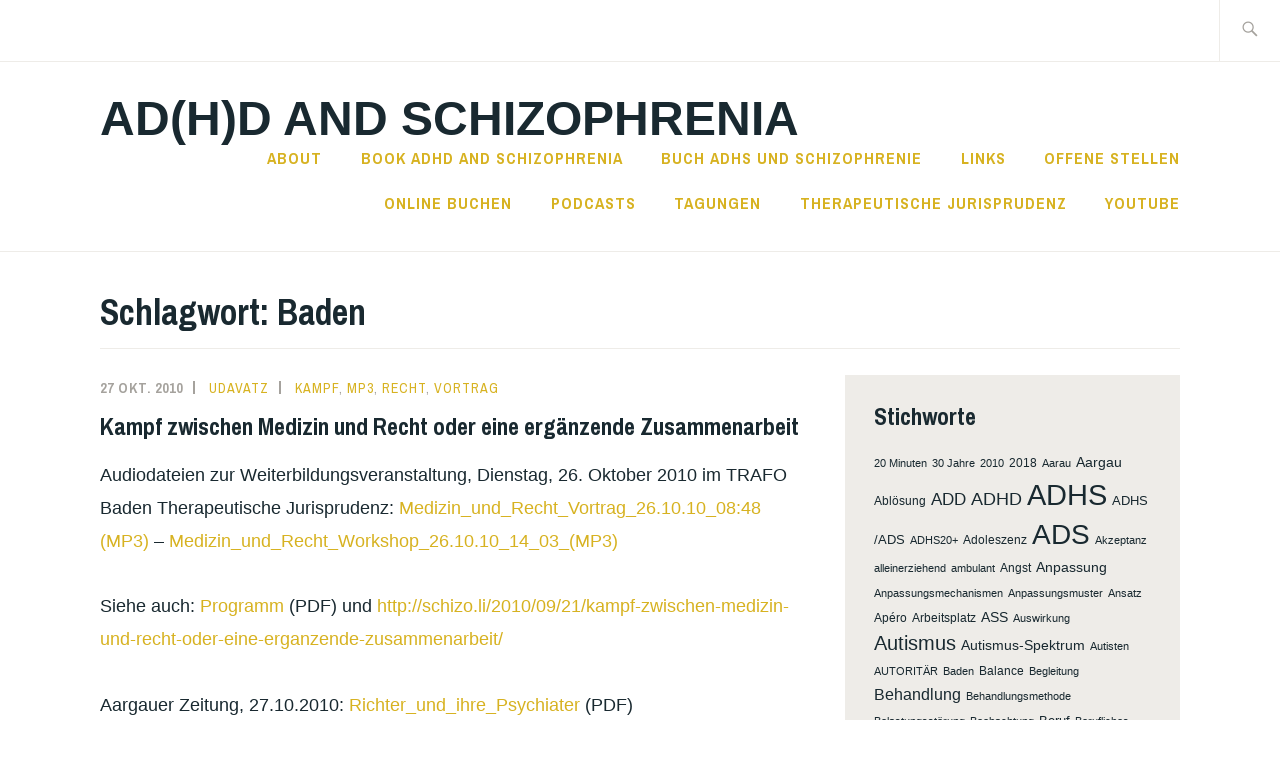

--- FILE ---
content_type: text/html; charset=UTF-8
request_url: https://adhs.expert/tag/baden/
body_size: 24929
content:
<!DOCTYPE html>
<html lang="de" itemscope itemtype="http://schema.org/WebPage">
<head>
<meta charset="UTF-8">
<meta name="viewport" content="width=device-width, initial-scale=1">
<link rel="profile" href="http://gmpg.org/xfn/11">
<link rel="pingback" href="https://adhs.expert/xmlrpc.php">

<title>Baden &#8211; AD(H)D and Schizophrenia</title>
<meta name='robots' content='max-image-preview:large' />
<!-- Jetpack Site Verification Tags -->
<meta name="google-site-verification" content="GQFpYjoiSDuL2lPoE51DJYNggr4sZ-YoSex-Z0YgMWM" />
<link rel='dns-prefetch' href='//stats.wp.com' />
<link rel='dns-prefetch' href='//fonts-api.wp.com' />
<link rel='dns-prefetch' href='//widgets.wp.com' />
<link rel='dns-prefetch' href='//jetpack.wordpress.com' />
<link rel='dns-prefetch' href='//s0.wp.com' />
<link rel='dns-prefetch' href='//public-api.wordpress.com' />
<link rel='dns-prefetch' href='//0.gravatar.com' />
<link rel='dns-prefetch' href='//1.gravatar.com' />
<link rel='dns-prefetch' href='//2.gravatar.com' />
<link rel='preconnect' href='//i0.wp.com' />
<link rel='preconnect' href='//c0.wp.com' />
<link rel="alternate" type="application/rss+xml" title="AD(H)D and Schizophrenia &raquo; Feed" href="https://adhs.expert/feed/" />
<link rel="alternate" type="application/rss+xml" title="AD(H)D and Schizophrenia &raquo; Kommentar-Feed" href="https://adhs.expert/comments/feed/" />
<link rel="alternate" type="application/rss+xml" title="AD(H)D and Schizophrenia &raquo; Baden Schlagwort-Feed" href="https://adhs.expert/tag/baden/feed/" />
<link rel='stylesheet' id='all-css-24002dbcfe629e89282866b5e137e386' href='https://adhs.expert/_static/??-eJyVUs1OwzAMfiFChBCddkBcJvEAPMCUJqYzc5MoTtT17XEJPYytW7nF9vfjz8oQlQ0+g886UunQs7ahpWCPrB1y1pxHAjX3FJwEyxg8P1rmh+GfdOOxN1noS2xp9eDQqASRjAUdS0totcAvZqrOlqS6ImULqdNtQXJ1lWm/PgYvQK6duznQWypOmDuI4B14i1K8h51xbtQfVbVakMnA+a9iPkAvEDxJ7uueZ4hqexNimEH2/wxTChtChHSAAfOF9RzmC3I09qj3EkZ34CGhQPj6c5XI73F4QDG/x+iDKz+3NykUBpoHam6sFchI4FRniCCNt6q1goRHWPgIZxefIte/PET5QRP2rX992jQvm+22eW6+AZGzQro=' type='text/css' media='all' />
<style id='wp-img-auto-sizes-contain-inline-css'>
img:is([sizes=auto i],[sizes^="auto," i]){contain-intrinsic-size:3000px 1500px}
/*# sourceURL=wp-img-auto-sizes-contain-inline-css */
</style>
<style id='wp-emoji-styles-inline-css'>

	img.wp-smiley, img.emoji {
		display: inline !important;
		border: none !important;
		box-shadow: none !important;
		height: 1em !important;
		width: 1em !important;
		margin: 0 0.07em !important;
		vertical-align: -0.1em !important;
		background: none !important;
		padding: 0 !important;
	}
/*# sourceURL=wp-emoji-styles-inline-css */
</style>
<style id='wp-block-library-inline-css'>
:root{--wp-block-synced-color:#7a00df;--wp-block-synced-color--rgb:122,0,223;--wp-bound-block-color:var(--wp-block-synced-color);--wp-editor-canvas-background:#ddd;--wp-admin-theme-color:#007cba;--wp-admin-theme-color--rgb:0,124,186;--wp-admin-theme-color-darker-10:#006ba1;--wp-admin-theme-color-darker-10--rgb:0,107,160.5;--wp-admin-theme-color-darker-20:#005a87;--wp-admin-theme-color-darker-20--rgb:0,90,135;--wp-admin-border-width-focus:2px}@media (min-resolution:192dpi){:root{--wp-admin-border-width-focus:1.5px}}.wp-element-button{cursor:pointer}:root .has-very-light-gray-background-color{background-color:#eee}:root .has-very-dark-gray-background-color{background-color:#313131}:root .has-very-light-gray-color{color:#eee}:root .has-very-dark-gray-color{color:#313131}:root .has-vivid-green-cyan-to-vivid-cyan-blue-gradient-background{background:linear-gradient(135deg,#00d084,#0693e3)}:root .has-purple-crush-gradient-background{background:linear-gradient(135deg,#34e2e4,#4721fb 50%,#ab1dfe)}:root .has-hazy-dawn-gradient-background{background:linear-gradient(135deg,#faaca8,#dad0ec)}:root .has-subdued-olive-gradient-background{background:linear-gradient(135deg,#fafae1,#67a671)}:root .has-atomic-cream-gradient-background{background:linear-gradient(135deg,#fdd79a,#004a59)}:root .has-nightshade-gradient-background{background:linear-gradient(135deg,#330968,#31cdcf)}:root .has-midnight-gradient-background{background:linear-gradient(135deg,#020381,#2874fc)}:root{--wp--preset--font-size--normal:16px;--wp--preset--font-size--huge:42px}.has-regular-font-size{font-size:1em}.has-larger-font-size{font-size:2.625em}.has-normal-font-size{font-size:var(--wp--preset--font-size--normal)}.has-huge-font-size{font-size:var(--wp--preset--font-size--huge)}:root .has-text-align-center{text-align:center}:root .has-text-align-left{text-align:left}:root .has-text-align-right{text-align:right}.has-fit-text{white-space:nowrap!important}#end-resizable-editor-section{display:none}.aligncenter{clear:both}.items-justified-left{justify-content:flex-start}.items-justified-center{justify-content:center}.items-justified-right{justify-content:flex-end}.items-justified-space-between{justify-content:space-between}.screen-reader-text{word-wrap:normal!important;border:0;clip-path:inset(50%);height:1px;margin:-1px;overflow:hidden;padding:0;position:absolute;width:1px}.screen-reader-text:focus{background-color:#ddd;clip-path:none;color:#444;display:block;font-size:1em;height:auto;left:5px;line-height:normal;padding:15px 23px 14px;text-decoration:none;top:5px;width:auto;z-index:100000}html :where(.has-border-color){border-style:solid}html :where([style*=border-top-color]){border-top-style:solid}html :where([style*=border-right-color]){border-right-style:solid}html :where([style*=border-bottom-color]){border-bottom-style:solid}html :where([style*=border-left-color]){border-left-style:solid}html :where([style*=border-width]){border-style:solid}html :where([style*=border-top-width]){border-top-style:solid}html :where([style*=border-right-width]){border-right-style:solid}html :where([style*=border-bottom-width]){border-bottom-style:solid}html :where([style*=border-left-width]){border-left-style:solid}html :where(img[class*=wp-image-]){height:auto;max-width:100%}:where(figure){margin:0 0 1em}html :where(.is-position-sticky){--wp-admin--admin-bar--position-offset:var(--wp-admin--admin-bar--height,0px)}@media screen and (max-width:600px){html :where(.is-position-sticky){--wp-admin--admin-bar--position-offset:0px}}
.has-text-align-justify{text-align:justify;}

/*# sourceURL=wp-block-library-inline-css */
</style><style id='global-styles-inline-css'>
:root{--wp--preset--aspect-ratio--square: 1;--wp--preset--aspect-ratio--4-3: 4/3;--wp--preset--aspect-ratio--3-4: 3/4;--wp--preset--aspect-ratio--3-2: 3/2;--wp--preset--aspect-ratio--2-3: 2/3;--wp--preset--aspect-ratio--16-9: 16/9;--wp--preset--aspect-ratio--9-16: 9/16;--wp--preset--color--black: #192930;--wp--preset--color--cyan-bluish-gray: #abb8c3;--wp--preset--color--white: #ffffff;--wp--preset--color--pale-pink: #f78da7;--wp--preset--color--vivid-red: #cf2e2e;--wp--preset--color--luminous-vivid-orange: #ff6900;--wp--preset--color--luminous-vivid-amber: #fcb900;--wp--preset--color--light-green-cyan: #7bdcb5;--wp--preset--color--vivid-green-cyan: #00d084;--wp--preset--color--pale-cyan-blue: #8ed1fc;--wp--preset--color--vivid-cyan-blue: #0693e3;--wp--preset--color--vivid-purple: #9b51e0;--wp--preset--color--dark-gray: #474f53;--wp--preset--color--medium-gray: #a5a29d;--wp--preset--color--light-gray: #eeece8;--wp--preset--color--yellow: #d7b221;--wp--preset--color--dark-yellow: #9c8012;--wp--preset--gradient--vivid-cyan-blue-to-vivid-purple: linear-gradient(135deg,rgb(6,147,227) 0%,rgb(155,81,224) 100%);--wp--preset--gradient--light-green-cyan-to-vivid-green-cyan: linear-gradient(135deg,rgb(122,220,180) 0%,rgb(0,208,130) 100%);--wp--preset--gradient--luminous-vivid-amber-to-luminous-vivid-orange: linear-gradient(135deg,rgb(252,185,0) 0%,rgb(255,105,0) 100%);--wp--preset--gradient--luminous-vivid-orange-to-vivid-red: linear-gradient(135deg,rgb(255,105,0) 0%,rgb(207,46,46) 100%);--wp--preset--gradient--very-light-gray-to-cyan-bluish-gray: linear-gradient(135deg,rgb(238,238,238) 0%,rgb(169,184,195) 100%);--wp--preset--gradient--cool-to-warm-spectrum: linear-gradient(135deg,rgb(74,234,220) 0%,rgb(151,120,209) 20%,rgb(207,42,186) 40%,rgb(238,44,130) 60%,rgb(251,105,98) 80%,rgb(254,248,76) 100%);--wp--preset--gradient--blush-light-purple: linear-gradient(135deg,rgb(255,206,236) 0%,rgb(152,150,240) 100%);--wp--preset--gradient--blush-bordeaux: linear-gradient(135deg,rgb(254,205,165) 0%,rgb(254,45,45) 50%,rgb(107,0,62) 100%);--wp--preset--gradient--luminous-dusk: linear-gradient(135deg,rgb(255,203,112) 0%,rgb(199,81,192) 50%,rgb(65,88,208) 100%);--wp--preset--gradient--pale-ocean: linear-gradient(135deg,rgb(255,245,203) 0%,rgb(182,227,212) 50%,rgb(51,167,181) 100%);--wp--preset--gradient--electric-grass: linear-gradient(135deg,rgb(202,248,128) 0%,rgb(113,206,126) 100%);--wp--preset--gradient--midnight: linear-gradient(135deg,rgb(2,3,129) 0%,rgb(40,116,252) 100%);--wp--preset--font-size--small: 13px;--wp--preset--font-size--medium: 20px;--wp--preset--font-size--large: 36px;--wp--preset--font-size--x-large: 42px;--wp--preset--font-family--albert-sans: 'Albert Sans', sans-serif;--wp--preset--font-family--alegreya: Alegreya, serif;--wp--preset--font-family--arvo: Arvo, serif;--wp--preset--font-family--bodoni-moda: 'Bodoni Moda', serif;--wp--preset--font-family--bricolage-grotesque: 'Bricolage Grotesque', sans-serif;--wp--preset--font-family--cabin: Cabin, sans-serif;--wp--preset--font-family--chivo: Chivo, sans-serif;--wp--preset--font-family--commissioner: Commissioner, sans-serif;--wp--preset--font-family--cormorant: Cormorant, serif;--wp--preset--font-family--courier-prime: 'Courier Prime', monospace;--wp--preset--font-family--crimson-pro: 'Crimson Pro', serif;--wp--preset--font-family--dm-mono: 'DM Mono', monospace;--wp--preset--font-family--dm-sans: 'DM Sans', sans-serif;--wp--preset--font-family--dm-serif-display: 'DM Serif Display', serif;--wp--preset--font-family--domine: Domine, serif;--wp--preset--font-family--eb-garamond: 'EB Garamond', serif;--wp--preset--font-family--epilogue: Epilogue, sans-serif;--wp--preset--font-family--fahkwang: Fahkwang, sans-serif;--wp--preset--font-family--figtree: Figtree, sans-serif;--wp--preset--font-family--fira-sans: 'Fira Sans', sans-serif;--wp--preset--font-family--fjalla-one: 'Fjalla One', sans-serif;--wp--preset--font-family--fraunces: Fraunces, serif;--wp--preset--font-family--gabarito: Gabarito, system-ui;--wp--preset--font-family--ibm-plex-mono: 'IBM Plex Mono', monospace;--wp--preset--font-family--ibm-plex-sans: 'IBM Plex Sans', sans-serif;--wp--preset--font-family--ibarra-real-nova: 'Ibarra Real Nova', serif;--wp--preset--font-family--instrument-serif: 'Instrument Serif', serif;--wp--preset--font-family--inter: Inter, sans-serif;--wp--preset--font-family--josefin-sans: 'Josefin Sans', sans-serif;--wp--preset--font-family--jost: Jost, sans-serif;--wp--preset--font-family--libre-baskerville: 'Libre Baskerville', serif;--wp--preset--font-family--libre-franklin: 'Libre Franklin', sans-serif;--wp--preset--font-family--literata: Literata, serif;--wp--preset--font-family--lora: Lora, serif;--wp--preset--font-family--merriweather: Merriweather, serif;--wp--preset--font-family--montserrat: Montserrat, sans-serif;--wp--preset--font-family--newsreader: Newsreader, serif;--wp--preset--font-family--noto-sans-mono: 'Noto Sans Mono', sans-serif;--wp--preset--font-family--nunito: Nunito, sans-serif;--wp--preset--font-family--open-sans: 'Open Sans', sans-serif;--wp--preset--font-family--overpass: Overpass, sans-serif;--wp--preset--font-family--pt-serif: 'PT Serif', serif;--wp--preset--font-family--petrona: Petrona, serif;--wp--preset--font-family--piazzolla: Piazzolla, serif;--wp--preset--font-family--playfair-display: 'Playfair Display', serif;--wp--preset--font-family--plus-jakarta-sans: 'Plus Jakarta Sans', sans-serif;--wp--preset--font-family--poppins: Poppins, sans-serif;--wp--preset--font-family--raleway: Raleway, sans-serif;--wp--preset--font-family--roboto: Roboto, sans-serif;--wp--preset--font-family--roboto-slab: 'Roboto Slab', serif;--wp--preset--font-family--rubik: Rubik, sans-serif;--wp--preset--font-family--rufina: Rufina, serif;--wp--preset--font-family--sora: Sora, sans-serif;--wp--preset--font-family--source-sans-3: 'Source Sans 3', sans-serif;--wp--preset--font-family--source-serif-4: 'Source Serif 4', serif;--wp--preset--font-family--space-mono: 'Space Mono', monospace;--wp--preset--font-family--syne: Syne, sans-serif;--wp--preset--font-family--texturina: Texturina, serif;--wp--preset--font-family--urbanist: Urbanist, sans-serif;--wp--preset--font-family--work-sans: 'Work Sans', sans-serif;--wp--preset--spacing--20: 0.44rem;--wp--preset--spacing--30: 0.67rem;--wp--preset--spacing--40: 1rem;--wp--preset--spacing--50: 1.5rem;--wp--preset--spacing--60: 2.25rem;--wp--preset--spacing--70: 3.38rem;--wp--preset--spacing--80: 5.06rem;--wp--preset--shadow--natural: 6px 6px 9px rgba(0, 0, 0, 0.2);--wp--preset--shadow--deep: 12px 12px 50px rgba(0, 0, 0, 0.4);--wp--preset--shadow--sharp: 6px 6px 0px rgba(0, 0, 0, 0.2);--wp--preset--shadow--outlined: 6px 6px 0px -3px rgb(255, 255, 255), 6px 6px rgb(0, 0, 0);--wp--preset--shadow--crisp: 6px 6px 0px rgb(0, 0, 0);}:where(.is-layout-flex){gap: 0.5em;}:where(.is-layout-grid){gap: 0.5em;}body .is-layout-flex{display: flex;}.is-layout-flex{flex-wrap: wrap;align-items: center;}.is-layout-flex > :is(*, div){margin: 0;}body .is-layout-grid{display: grid;}.is-layout-grid > :is(*, div){margin: 0;}:where(.wp-block-columns.is-layout-flex){gap: 2em;}:where(.wp-block-columns.is-layout-grid){gap: 2em;}:where(.wp-block-post-template.is-layout-flex){gap: 1.25em;}:where(.wp-block-post-template.is-layout-grid){gap: 1.25em;}.has-black-color{color: var(--wp--preset--color--black) !important;}.has-cyan-bluish-gray-color{color: var(--wp--preset--color--cyan-bluish-gray) !important;}.has-white-color{color: var(--wp--preset--color--white) !important;}.has-pale-pink-color{color: var(--wp--preset--color--pale-pink) !important;}.has-vivid-red-color{color: var(--wp--preset--color--vivid-red) !important;}.has-luminous-vivid-orange-color{color: var(--wp--preset--color--luminous-vivid-orange) !important;}.has-luminous-vivid-amber-color{color: var(--wp--preset--color--luminous-vivid-amber) !important;}.has-light-green-cyan-color{color: var(--wp--preset--color--light-green-cyan) !important;}.has-vivid-green-cyan-color{color: var(--wp--preset--color--vivid-green-cyan) !important;}.has-pale-cyan-blue-color{color: var(--wp--preset--color--pale-cyan-blue) !important;}.has-vivid-cyan-blue-color{color: var(--wp--preset--color--vivid-cyan-blue) !important;}.has-vivid-purple-color{color: var(--wp--preset--color--vivid-purple) !important;}.has-black-background-color{background-color: var(--wp--preset--color--black) !important;}.has-cyan-bluish-gray-background-color{background-color: var(--wp--preset--color--cyan-bluish-gray) !important;}.has-white-background-color{background-color: var(--wp--preset--color--white) !important;}.has-pale-pink-background-color{background-color: var(--wp--preset--color--pale-pink) !important;}.has-vivid-red-background-color{background-color: var(--wp--preset--color--vivid-red) !important;}.has-luminous-vivid-orange-background-color{background-color: var(--wp--preset--color--luminous-vivid-orange) !important;}.has-luminous-vivid-amber-background-color{background-color: var(--wp--preset--color--luminous-vivid-amber) !important;}.has-light-green-cyan-background-color{background-color: var(--wp--preset--color--light-green-cyan) !important;}.has-vivid-green-cyan-background-color{background-color: var(--wp--preset--color--vivid-green-cyan) !important;}.has-pale-cyan-blue-background-color{background-color: var(--wp--preset--color--pale-cyan-blue) !important;}.has-vivid-cyan-blue-background-color{background-color: var(--wp--preset--color--vivid-cyan-blue) !important;}.has-vivid-purple-background-color{background-color: var(--wp--preset--color--vivid-purple) !important;}.has-black-border-color{border-color: var(--wp--preset--color--black) !important;}.has-cyan-bluish-gray-border-color{border-color: var(--wp--preset--color--cyan-bluish-gray) !important;}.has-white-border-color{border-color: var(--wp--preset--color--white) !important;}.has-pale-pink-border-color{border-color: var(--wp--preset--color--pale-pink) !important;}.has-vivid-red-border-color{border-color: var(--wp--preset--color--vivid-red) !important;}.has-luminous-vivid-orange-border-color{border-color: var(--wp--preset--color--luminous-vivid-orange) !important;}.has-luminous-vivid-amber-border-color{border-color: var(--wp--preset--color--luminous-vivid-amber) !important;}.has-light-green-cyan-border-color{border-color: var(--wp--preset--color--light-green-cyan) !important;}.has-vivid-green-cyan-border-color{border-color: var(--wp--preset--color--vivid-green-cyan) !important;}.has-pale-cyan-blue-border-color{border-color: var(--wp--preset--color--pale-cyan-blue) !important;}.has-vivid-cyan-blue-border-color{border-color: var(--wp--preset--color--vivid-cyan-blue) !important;}.has-vivid-purple-border-color{border-color: var(--wp--preset--color--vivid-purple) !important;}.has-vivid-cyan-blue-to-vivid-purple-gradient-background{background: var(--wp--preset--gradient--vivid-cyan-blue-to-vivid-purple) !important;}.has-light-green-cyan-to-vivid-green-cyan-gradient-background{background: var(--wp--preset--gradient--light-green-cyan-to-vivid-green-cyan) !important;}.has-luminous-vivid-amber-to-luminous-vivid-orange-gradient-background{background: var(--wp--preset--gradient--luminous-vivid-amber-to-luminous-vivid-orange) !important;}.has-luminous-vivid-orange-to-vivid-red-gradient-background{background: var(--wp--preset--gradient--luminous-vivid-orange-to-vivid-red) !important;}.has-very-light-gray-to-cyan-bluish-gray-gradient-background{background: var(--wp--preset--gradient--very-light-gray-to-cyan-bluish-gray) !important;}.has-cool-to-warm-spectrum-gradient-background{background: var(--wp--preset--gradient--cool-to-warm-spectrum) !important;}.has-blush-light-purple-gradient-background{background: var(--wp--preset--gradient--blush-light-purple) !important;}.has-blush-bordeaux-gradient-background{background: var(--wp--preset--gradient--blush-bordeaux) !important;}.has-luminous-dusk-gradient-background{background: var(--wp--preset--gradient--luminous-dusk) !important;}.has-pale-ocean-gradient-background{background: var(--wp--preset--gradient--pale-ocean) !important;}.has-electric-grass-gradient-background{background: var(--wp--preset--gradient--electric-grass) !important;}.has-midnight-gradient-background{background: var(--wp--preset--gradient--midnight) !important;}.has-small-font-size{font-size: var(--wp--preset--font-size--small) !important;}.has-medium-font-size{font-size: var(--wp--preset--font-size--medium) !important;}.has-large-font-size{font-size: var(--wp--preset--font-size--large) !important;}.has-x-large-font-size{font-size: var(--wp--preset--font-size--x-large) !important;}.has-albert-sans-font-family{font-family: var(--wp--preset--font-family--albert-sans) !important;}.has-alegreya-font-family{font-family: var(--wp--preset--font-family--alegreya) !important;}.has-arvo-font-family{font-family: var(--wp--preset--font-family--arvo) !important;}.has-bodoni-moda-font-family{font-family: var(--wp--preset--font-family--bodoni-moda) !important;}.has-bricolage-grotesque-font-family{font-family: var(--wp--preset--font-family--bricolage-grotesque) !important;}.has-cabin-font-family{font-family: var(--wp--preset--font-family--cabin) !important;}.has-chivo-font-family{font-family: var(--wp--preset--font-family--chivo) !important;}.has-commissioner-font-family{font-family: var(--wp--preset--font-family--commissioner) !important;}.has-cormorant-font-family{font-family: var(--wp--preset--font-family--cormorant) !important;}.has-courier-prime-font-family{font-family: var(--wp--preset--font-family--courier-prime) !important;}.has-crimson-pro-font-family{font-family: var(--wp--preset--font-family--crimson-pro) !important;}.has-dm-mono-font-family{font-family: var(--wp--preset--font-family--dm-mono) !important;}.has-dm-sans-font-family{font-family: var(--wp--preset--font-family--dm-sans) !important;}.has-dm-serif-display-font-family{font-family: var(--wp--preset--font-family--dm-serif-display) !important;}.has-domine-font-family{font-family: var(--wp--preset--font-family--domine) !important;}.has-eb-garamond-font-family{font-family: var(--wp--preset--font-family--eb-garamond) !important;}.has-epilogue-font-family{font-family: var(--wp--preset--font-family--epilogue) !important;}.has-fahkwang-font-family{font-family: var(--wp--preset--font-family--fahkwang) !important;}.has-figtree-font-family{font-family: var(--wp--preset--font-family--figtree) !important;}.has-fira-sans-font-family{font-family: var(--wp--preset--font-family--fira-sans) !important;}.has-fjalla-one-font-family{font-family: var(--wp--preset--font-family--fjalla-one) !important;}.has-fraunces-font-family{font-family: var(--wp--preset--font-family--fraunces) !important;}.has-gabarito-font-family{font-family: var(--wp--preset--font-family--gabarito) !important;}.has-ibm-plex-mono-font-family{font-family: var(--wp--preset--font-family--ibm-plex-mono) !important;}.has-ibm-plex-sans-font-family{font-family: var(--wp--preset--font-family--ibm-plex-sans) !important;}.has-ibarra-real-nova-font-family{font-family: var(--wp--preset--font-family--ibarra-real-nova) !important;}.has-instrument-serif-font-family{font-family: var(--wp--preset--font-family--instrument-serif) !important;}.has-inter-font-family{font-family: var(--wp--preset--font-family--inter) !important;}.has-josefin-sans-font-family{font-family: var(--wp--preset--font-family--josefin-sans) !important;}.has-jost-font-family{font-family: var(--wp--preset--font-family--jost) !important;}.has-libre-baskerville-font-family{font-family: var(--wp--preset--font-family--libre-baskerville) !important;}.has-libre-franklin-font-family{font-family: var(--wp--preset--font-family--libre-franklin) !important;}.has-literata-font-family{font-family: var(--wp--preset--font-family--literata) !important;}.has-lora-font-family{font-family: var(--wp--preset--font-family--lora) !important;}.has-merriweather-font-family{font-family: var(--wp--preset--font-family--merriweather) !important;}.has-montserrat-font-family{font-family: var(--wp--preset--font-family--montserrat) !important;}.has-newsreader-font-family{font-family: var(--wp--preset--font-family--newsreader) !important;}.has-noto-sans-mono-font-family{font-family: var(--wp--preset--font-family--noto-sans-mono) !important;}.has-nunito-font-family{font-family: var(--wp--preset--font-family--nunito) !important;}.has-open-sans-font-family{font-family: var(--wp--preset--font-family--open-sans) !important;}.has-overpass-font-family{font-family: var(--wp--preset--font-family--overpass) !important;}.has-pt-serif-font-family{font-family: var(--wp--preset--font-family--pt-serif) !important;}.has-petrona-font-family{font-family: var(--wp--preset--font-family--petrona) !important;}.has-piazzolla-font-family{font-family: var(--wp--preset--font-family--piazzolla) !important;}.has-playfair-display-font-family{font-family: var(--wp--preset--font-family--playfair-display) !important;}.has-plus-jakarta-sans-font-family{font-family: var(--wp--preset--font-family--plus-jakarta-sans) !important;}.has-poppins-font-family{font-family: var(--wp--preset--font-family--poppins) !important;}.has-raleway-font-family{font-family: var(--wp--preset--font-family--raleway) !important;}.has-roboto-font-family{font-family: var(--wp--preset--font-family--roboto) !important;}.has-roboto-slab-font-family{font-family: var(--wp--preset--font-family--roboto-slab) !important;}.has-rubik-font-family{font-family: var(--wp--preset--font-family--rubik) !important;}.has-rufina-font-family{font-family: var(--wp--preset--font-family--rufina) !important;}.has-sora-font-family{font-family: var(--wp--preset--font-family--sora) !important;}.has-source-sans-3-font-family{font-family: var(--wp--preset--font-family--source-sans-3) !important;}.has-source-serif-4-font-family{font-family: var(--wp--preset--font-family--source-serif-4) !important;}.has-space-mono-font-family{font-family: var(--wp--preset--font-family--space-mono) !important;}.has-syne-font-family{font-family: var(--wp--preset--font-family--syne) !important;}.has-texturina-font-family{font-family: var(--wp--preset--font-family--texturina) !important;}.has-urbanist-font-family{font-family: var(--wp--preset--font-family--urbanist) !important;}.has-work-sans-font-family{font-family: var(--wp--preset--font-family--work-sans) !important;}
/*# sourceURL=global-styles-inline-css */
</style>

<style id='classic-theme-styles-inline-css'>
/*! This file is auto-generated */
.wp-block-button__link{color:#fff;background-color:#32373c;border-radius:9999px;box-shadow:none;text-decoration:none;padding:calc(.667em + 2px) calc(1.333em + 2px);font-size:1.125em}.wp-block-file__button{background:#32373c;color:#fff;text-decoration:none}
/*# sourceURL=/wp-includes/css/classic-themes.min.css */
</style>
<link rel='stylesheet' id='dashicons-css' href='https://adhs.expert/wp-includes/css/dashicons.min.css?ver=6.9' media='all' />
<link rel='stylesheet' id='ixion-fonts-archivo-css' href='//fonts-api.wp.com/css?family=Archivo+Narrow%3A400%2C400i%2C700%2C700i&#038;subset=latin%2Clatin-ext' media='all' />
<style id='jetpack-global-styles-frontend-style-inline-css'>
:root { --font-headings: unset; --font-base: unset; --font-headings-default: -apple-system,BlinkMacSystemFont,"Segoe UI",Roboto,Oxygen-Sans,Ubuntu,Cantarell,"Helvetica Neue",sans-serif; --font-base-default: -apple-system,BlinkMacSystemFont,"Segoe UI",Roboto,Oxygen-Sans,Ubuntu,Cantarell,"Helvetica Neue",sans-serif;}
/*# sourceURL=jetpack-global-styles-frontend-style-inline-css */
</style>
<script type="text/javascript" id="jetpack-mu-wpcom-settings-js-before">
/* <![CDATA[ */
var JETPACK_MU_WPCOM_SETTINGS = {"assetsUrl":"https://adhs.expert/wp-content/mu-plugins/wpcomsh/jetpack_vendor/automattic/jetpack-mu-wpcom/src/build/"};
//# sourceURL=jetpack-mu-wpcom-settings-js-before
/* ]]> */
</script>
<script type="text/javascript" src="https://adhs.expert/wp-includes/js/jquery/jquery.min.js?ver=3.7.1" id="jquery-core-js"></script>
<script type='text/javascript'  src='https://adhs.expert/_static/??wp-includes/js/jquery/jquery-migrate.min.js,wp-content/plugins/wp-media-replace/public/js/wp-media-replace-public.js?m=1694113774'></script>
<link rel="https://api.w.org/" href="https://adhs.expert/wp-json/" /><link rel="alternate" title="JSON" type="application/json" href="https://adhs.expert/wp-json/wp/v2/tags/716264309" /><link rel="EditURI" type="application/rsd+xml" title="RSD" href="https://adhs.expert/xmlrpc.php?rsd" />

	<style>img#wpstats{display:none}</style>
				<style type="text/css">
			.recentcomments a {
				display: inline !important;
				padding: 0 !important;
				margin: 0 !important;
			}

			table.recentcommentsavatartop img.avatar, table.recentcommentsavatarend img.avatar {
				border: 0;
				margin: 0;
			}

			table.recentcommentsavatartop a, table.recentcommentsavatarend a {
				border: 0 !important;
				background-color: transparent !important;
			}

			td.recentcommentsavatarend, td.recentcommentsavatartop {
				padding: 0 0 1px 0;
				margin: 0;
			}

			td.recentcommentstextend {
				border: none !important;
				padding: 0 0 2px 10px;
			}

			.rtl td.recentcommentstextend {
				padding: 0 10px 2px 0;
			}

			td.recentcommentstexttop {
				border: none;
				padding: 0 0 0 10px;
			}

			.rtl td.recentcommentstexttop {
				padding: 0 10px 0 0;
			}
		</style>
		<meta name="description" content="Beiträge über Baden von udavatz" />
<!-- Es ist keine amphtml-Version verfügbar für diese URL. -->
<!-- Jetpack Open Graph Tags -->
<meta property="og:type" content="website" />
<meta property="og:title" content="Baden &#8211; AD(H)D and Schizophrenia" />
<meta property="og:url" content="https://adhs.expert/tag/baden/" />
<meta property="og:site_name" content="AD(H)D and Schizophrenia" />
<meta property="og:image" content="https://s0.wp.com/_si/?t=[base64].QRuBYpN04529RkGqxxuMht6s2pH6efyYI1fKno4k8VYMQ" />
<meta property="og:image:width" content="1200" />
<meta property="og:image:height" content="630" />
<meta property="og:image:alt" content="" />
<meta property="og:locale" content="de_DE" />

<!-- End Jetpack Open Graph Tags -->
<link rel="icon" href="https://i0.wp.com/adhs.expert/wp-content/uploads/2019/07/image.jpg?fit=32%2C32&#038;ssl=1" sizes="32x32" />
<link rel="icon" href="https://i0.wp.com/adhs.expert/wp-content/uploads/2019/07/image.jpg?fit=192%2C192&#038;ssl=1" sizes="192x192" />
<link rel="apple-touch-icon" href="https://i0.wp.com/adhs.expert/wp-content/uploads/2019/07/image.jpg?fit=180%2C180&#038;ssl=1" />
<meta name="msapplication-TileImage" content="https://i0.wp.com/adhs.expert/wp-content/uploads/2019/07/image.jpg?fit=270%2C270&#038;ssl=1" />
</head>

<body class="archive tag tag-baden tag-716264309 wp-embed-responsive wp-theme-ixion group-blog hfeed has-description no-featured-posts">
<div id="page" class="site">
	<a class="skip-link screen-reader-text" href="#content">Zum Inhalt springen</a>

	<header id="masthead" class="site-header" role="banner">

		<div class="utility-container">
						
<form role="search" method="get" class="search-form" action="https://adhs.expert/">
	<label>
		<span class="screen-reader-text">Suche nach:</span>
		<input type="search" class="search-field"
		placeholder="Suche&#160;&hellip;"
		value="" name="s"
		title="Suche nach:" />
		<span class="search-form-icon"></span>
	</label>
	<input type="submit" class="search-submit"
		value="Suche" />
</form>
		</div>

		<div class="branding-container">
					<div class="site-branding">
			
								<p class="site-title"><a href="https://adhs.expert/" rel="home">AD(H)D and Schizophrenia</a></p>
					</div><!-- .site-branding -->
			<nav id="site-navigation" class="main-navigation" role="navigation">
	<button class="menu-toggle" aria-controls="top-menu" aria-expanded="false">Menü</button>
	<div id="top-menu" class="menu"><ul>
<li class="page_item page-item-2"><a href="https://adhs.expert/about/">About</a></li>
<li class="page_item page-item-175"><a href="https://adhs.expert/book-adhd-and-schizophrenia/">Book ADHD and Schizophrenia</a></li>
<li class="page_item page-item-557"><a href="https://adhs.expert/adhs-und-schizophrenie/">Buch ADHS und Schizophrenie</a></li>
<li class="page_item page-item-234"><a href="https://adhs.expert/links/">Links</a></li>
<li class="page_item page-item-1813"><a href="https://adhs.expert/offene-stellen/">Offene Stellen</a></li>
<li class="page_item page-item-1337"><a href="https://adhs.expert/online-buchen/">Online Buchen</a></li>
<li class="page_item page-item-1810"><a href="https://adhs.expert/podcasts/">Podcasts</a></li>
<li class="page_item page-item-240"><a href="https://adhs.expert/tagungen/">Tagungen</a></li>
<li class="page_item page-item-195"><a href="https://adhs.expert/therapeutische-jurisprudenz/">Therapeutische Jurisprudenz</a></li>
<li class="page_item page-item-1501"><a href="https://adhs.expert/youtube/">Youtube</a></li>
</ul></div>
</nav>
		</div>

	</header>

	
	<div id="content" class="site-content">

	<header class="page-header">
		<h1 class="page-title">Schlagwort: <span>Baden</span></h1>	</header>


	<div id="primary" class="content-area">
		<main id="main" class="site-main" role="main">

		
<article id="post-121" class="post-121 post type-post status-publish format-standard hentry category-kampf category-mp3 category-recht category-vortrag tag-baden tag-kampf tag-medizin tag-recht tag-trafo tag-vortrag no-featured-image">
	<div class="entry-body">
		<header class="entry-header">
					<div class="entry-meta">
			<span class="posted-on"><a href="https://adhs.expert/2010/10/27/kampf-zwischen-medizin-und-recht-oder-eine-erganzende-zusammenarbeit-2/" rel="bookmark"><time class="entry-date published" datetime="2010-10-27T07:23:25+00:00">27 Okt. 2010</time><time class="updated" datetime="2010-10-30T11:37:36+00:00">30 Okt. 2010</time></a></span> <span class="byline"><span class="author vcard"><a class="url fn n" href="https://adhs.expert/author/schizoud/">udavatz</a></span></span> <span class="cat-links"><a href="https://adhs.expert/category/kampf/" rel="category tag">Kampf</a>, <a href="https://adhs.expert/category/mp3/" rel="category tag">MP3</a>, <a href="https://adhs.expert/category/recht/" rel="category tag">Recht</a>, <a href="https://adhs.expert/category/vortrag/" rel="category tag">Vortrag</a></span>					</div><!-- .entry-meta -->
<h2 class="entry-title"><a href="https://adhs.expert/2010/10/27/kampf-zwischen-medizin-und-recht-oder-eine-erganzende-zusammenarbeit-2/" rel="bookmark">Kampf zwischen Medizin und Recht oder eine ergänzende Zusammenarbeit</a></h2>		</header>
		<div class="entry-content">
			<p>Audiodateien zur Weiterbildungsveranstaltung, Dienstag, 26. Oktober 2010 im TRAFO Baden Therapeutische Jurisprudenz: <a href="http://adhs.expert/wp-content/uploads/2010/09/medizin_und_recht_26-10-10_08_48.mp3">Medizin_und_Recht_Vortrag_26.10.10_08:48 (MP3)</a> &#8211; <a href="http://adhs.expert/wp-content/uploads/2010/09/medizin_und_recht_26-10-10_14_03.mp3">Medizin_und_Recht_Workshop_26.10.10_14_03_(MP3)</a></p>
<p>Siehe auch: <a href="http://adhs.expert/wp-content/uploads/2010/09/programm_davatz_2010_100916_k.pdf">Programm</a> (PDF) und <a href="http://schizo.li/2010/09/21/kampf-zwischen-medizin-und-recht-oder-eine-erganzende-zusammenarbeit/">http://schizo.li/2010/09/21/kampf-zwischen-medizin-und-recht-oder-eine-erganzende-zusammenarbeit/</a></p>
<p>Aargauer Zeitung, 27.10.2010: <a href="http://adhs.expert/wp-content/uploads/2010/10/richter_und_ihre_psychiater.pdf">Richter_und_ihre_Psychiater</a> (PDF)</p>
		</div><!-- .entry-content -->

		
			</div> <!-- .entry-body -->
</article><!-- #post-## -->

		</main>
	</div>

<aside id="secondary" class="widget-area" role="complementary">
	<section id="tag_cloud-3" class="widget widget_tag_cloud"><h2 class="widget-title">Stichworte</h2><div class="tagcloud"><a href="https://adhs.expert/tag/20-minuten/" class="tag-cloud-link tag-link-716264486 tag-link-position-1" style="font-size: 8pt;" aria-label="20 Minuten (2 Einträge)">20 Minuten</a>
<a href="https://adhs.expert/tag/30-jahre/" class="tag-cloud-link tag-link-1445117 tag-link-position-2" style="font-size: 8pt;" aria-label="30 Jahre (2 Einträge)">30 Jahre</a>
<a href="https://adhs.expert/tag/2010/" class="tag-cloud-link tag-link-243274 tag-link-position-3" style="font-size: 8pt;" aria-label="2010 (2 Einträge)">2010</a>
<a href="https://adhs.expert/tag/2018/" class="tag-cloud-link tag-link-716264334 tag-link-position-4" style="font-size: 8.8076923076923pt;" aria-label="2018 (3 Einträge)">2018</a>
<a href="https://adhs.expert/tag/aarau/" class="tag-cloud-link tag-link-716264307 tag-link-position-5" style="font-size: 8pt;" aria-label="Aarau (2 Einträge)">Aarau</a>
<a href="https://adhs.expert/tag/aargau/" class="tag-cloud-link tag-link-716264308 tag-link-position-6" style="font-size: 10.490384615385pt;" aria-label="Aargau (6 Einträge)">Aargau</a>
<a href="https://adhs.expert/tag/abloesung/" class="tag-cloud-link tag-link-716264692 tag-link-position-7" style="font-size: 8.8076923076923pt;" aria-label="Ablösung (3 Einträge)">Ablösung</a>
<a href="https://adhs.expert/tag/add/" class="tag-cloud-link tag-link-716264246 tag-link-position-8" style="font-size: 12.846153846154pt;" aria-label="ADD (15 Einträge)">ADD</a>
<a href="https://adhs.expert/tag/adhd/" class="tag-cloud-link tag-link-716264248 tag-link-position-9" style="font-size: 13.384615384615pt;" aria-label="ADHD (18 Einträge)">ADHD</a>
<a href="https://adhs.expert/tag/adhs/" class="tag-cloud-link tag-link-716264289 tag-link-position-10" style="font-size: 22pt;" aria-label="ADHS (363 Einträge)">ADHS</a>
<a href="https://adhs.expert/tag/adhs-ads/" class="tag-cloud-link tag-link-29476329 tag-link-position-11" style="font-size: 9.4807692307692pt;" aria-label="ADHS /ADS (4 Einträge)">ADHS /ADS</a>
<a href="https://adhs.expert/tag/adhs20/" class="tag-cloud-link tag-link-716264543 tag-link-position-12" style="font-size: 8pt;" aria-label="ADHS20+ (2 Einträge)">ADHS20+</a>
<a href="https://adhs.expert/tag/adoleszenz/" class="tag-cloud-link tag-link-716264279 tag-link-position-13" style="font-size: 8.8076923076923pt;" aria-label="Adoleszenz (3 Einträge)">Adoleszenz</a>
<a href="https://adhs.expert/tag/ads/" class="tag-cloud-link tag-link-716264232 tag-link-position-14" style="font-size: 21.259615384615pt;" aria-label="ADS (282 Einträge)">ADS</a>
<a href="https://adhs.expert/tag/akzeptanz/" class="tag-cloud-link tag-link-716264888 tag-link-position-15" style="font-size: 8pt;" aria-label="Akzeptanz (2 Einträge)">Akzeptanz</a>
<a href="https://adhs.expert/tag/alleinerziehend/" class="tag-cloud-link tag-link-716264819 tag-link-position-16" style="font-size: 8pt;" aria-label="alleinerziehend (2 Einträge)">alleinerziehend</a>
<a href="https://adhs.expert/tag/ambulant/" class="tag-cloud-link tag-link-716265010 tag-link-position-17" style="font-size: 8pt;" aria-label="ambulant (2 Einträge)">ambulant</a>
<a href="https://adhs.expert/tag/angst/" class="tag-cloud-link tag-link-716264601 tag-link-position-18" style="font-size: 8.8076923076923pt;" aria-label="Angst (3 Einträge)">Angst</a>
<a href="https://adhs.expert/tag/anpassung/" class="tag-cloud-link tag-link-2139079 tag-link-position-19" style="font-size: 10.490384615385pt;" aria-label="Anpassung (6 Einträge)">Anpassung</a>
<a href="https://adhs.expert/tag/anpassungsmechanismen/" class="tag-cloud-link tag-link-716264604 tag-link-position-20" style="font-size: 8pt;" aria-label="Anpassungsmechanismen (2 Einträge)">Anpassungsmechanismen</a>
<a href="https://adhs.expert/tag/anpassungsmuster/" class="tag-cloud-link tag-link-716264605 tag-link-position-21" style="font-size: 8pt;" aria-label="Anpassungsmuster (2 Einträge)">Anpassungsmuster</a>
<a href="https://adhs.expert/tag/ansatz/" class="tag-cloud-link tag-link-716265006 tag-link-position-22" style="font-size: 8pt;" aria-label="Ansatz (2 Einträge)">Ansatz</a>
<a href="https://adhs.expert/tag/apero/" class="tag-cloud-link tag-link-716264559 tag-link-position-23" style="font-size: 8.8076923076923pt;" aria-label="Apéro (3 Einträge)">Apéro</a>
<a href="https://adhs.expert/tag/arbeitsplatz/" class="tag-cloud-link tag-link-716264733 tag-link-position-24" style="font-size: 8.8076923076923pt;" aria-label="Arbeitsplatz (3 Einträge)">Arbeitsplatz</a>
<a href="https://adhs.expert/tag/ass/" class="tag-cloud-link tag-link-716264498 tag-link-position-25" style="font-size: 10.490384615385pt;" aria-label="ASS (6 Einträge)">ASS</a>
<a href="https://adhs.expert/tag/auswirkung/" class="tag-cloud-link tag-link-716264960 tag-link-position-26" style="font-size: 8pt;" aria-label="Auswirkung (2 Einträge)">Auswirkung</a>
<a href="https://adhs.expert/tag/autismus/" class="tag-cloud-link tag-link-716264322 tag-link-position-27" style="font-size: 15.336538461538pt;" aria-label="Autismus (36 Einträge)">Autismus</a>
<a href="https://adhs.expert/tag/autismus-spektrum/" class="tag-cloud-link tag-link-716264718 tag-link-position-28" style="font-size: 10.490384615385pt;" aria-label="Autismus-Spektrum (6 Einträge)">Autismus-Spektrum</a>
<a href="https://adhs.expert/tag/autisten/" class="tag-cloud-link tag-link-716264858 tag-link-position-29" style="font-size: 8pt;" aria-label="Autisten (2 Einträge)">Autisten</a>
<a href="https://adhs.expert/tag/autoritar/" class="tag-cloud-link tag-link-1999976 tag-link-position-30" style="font-size: 8pt;" aria-label="AUTORITÄR (2 Einträge)">AUTORITÄR</a>
<a href="https://adhs.expert/tag/baden/" class="tag-cloud-link tag-link-716264309 tag-link-position-31" style="font-size: 8pt;" aria-label="Baden (2 Einträge)">Baden</a>
<a href="https://adhs.expert/tag/balance/" class="tag-cloud-link tag-link-716264250 tag-link-position-32" style="font-size: 8.8076923076923pt;" aria-label="Balance (3 Einträge)">Balance</a>
<a href="https://adhs.expert/tag/begleitung/" class="tag-cloud-link tag-link-716265001 tag-link-position-33" style="font-size: 8pt;" aria-label="Begleitung (2 Einträge)">Begleitung</a>
<a href="https://adhs.expert/tag/behandlung/" class="tag-cloud-link tag-link-716264265 tag-link-position-34" style="font-size: 11.769230769231pt;" aria-label="Behandlung (10 Einträge)">Behandlung</a>
<a href="https://adhs.expert/tag/behandlungsmethode/" class="tag-cloud-link tag-link-716264779 tag-link-position-35" style="font-size: 8pt;" aria-label="Behandlungsmethode (2 Einträge)">Behandlungsmethode</a>
<a href="https://adhs.expert/tag/belastungsstoerung/" class="tag-cloud-link tag-link-716264389 tag-link-position-36" style="font-size: 8pt;" aria-label="Belastungsstörung (2 Einträge)">Belastungsstörung</a>
<a href="https://adhs.expert/tag/beobachtung/" class="tag-cloud-link tag-link-716264834 tag-link-position-37" style="font-size: 8pt;" aria-label="Beobachtung (2 Einträge)">Beobachtung</a>
<a href="https://adhs.expert/tag/beruf/" class="tag-cloud-link tag-link-117635 tag-link-position-38" style="font-size: 10.019230769231pt;" aria-label="Beruf (5 Einträge)">Beruf</a>
<a href="https://adhs.expert/tag/berufliches-umfeld/" class="tag-cloud-link tag-link-716264387 tag-link-position-39" style="font-size: 8pt;" aria-label="Berufliches Umfeld (2 Einträge)">Berufliches Umfeld</a>
<a href="https://adhs.expert/tag/berufsfindung/" class="tag-cloud-link tag-link-716264507 tag-link-position-40" style="font-size: 10.490384615385pt;" aria-label="Berufsfindung (6 Einträge)">Berufsfindung</a>
<a href="https://adhs.expert/tag/berufsleben/" class="tag-cloud-link tag-link-716264330 tag-link-position-41" style="font-size: 9.4807692307692pt;" aria-label="Berufsleben (4 Einträge)">Berufsleben</a>
<a href="https://adhs.expert/tag/berufswahl/" class="tag-cloud-link tag-link-411393 tag-link-position-42" style="font-size: 9.4807692307692pt;" aria-label="Berufswahl (4 Einträge)">Berufswahl</a>
<a href="https://adhs.expert/tag/bestrafung/" class="tag-cloud-link tag-link-716264583 tag-link-position-43" style="font-size: 8.8076923076923pt;" aria-label="Bestrafung (3 Einträge)">Bestrafung</a>
<a href="https://adhs.expert/tag/betroffene/" class="tag-cloud-link tag-link-787800 tag-link-position-44" style="font-size: 10.019230769231pt;" aria-label="Betroffene (5 Einträge)">Betroffene</a>
<a href="https://adhs.expert/tag/beziehung/" class="tag-cloud-link tag-link-276739 tag-link-position-45" style="font-size: 12.711538461538pt;" aria-label="Beziehung (14 Einträge)">Beziehung</a>
<a href="https://adhs.expert/tag/beziehungen/" class="tag-cloud-link tag-link-716264270 tag-link-position-46" style="font-size: 8.8076923076923pt;" aria-label="Beziehungen (3 Einträge)">Beziehungen</a>
<a href="https://adhs.expert/tag/beziehungsarbeit/" class="tag-cloud-link tag-link-716264986 tag-link-position-47" style="font-size: 8pt;" aria-label="Beziehungsarbeit (2 Einträge)">Beziehungsarbeit</a>
<a href="https://adhs.expert/tag/bindungsmuster/" class="tag-cloud-link tag-link-716265119 tag-link-position-48" style="font-size: 8pt;" aria-label="Bindungsmuster (2 Einträge)">Bindungsmuster</a>
<a href="https://adhs.expert/tag/borderline/" class="tag-cloud-link tag-link-716264256 tag-link-position-49" style="font-size: 10.826923076923pt;" aria-label="Borderline (7 Einträge)">Borderline</a>
<a href="https://adhs.expert/tag/borderline-persoenlichkeitsstoerung/" class="tag-cloud-link tag-link-716264474 tag-link-position-50" style="font-size: 13.384615384615pt;" aria-label="Borderline Persönlichkeitsstörung (18 Einträge)">Borderline Persönlichkeitsstörung</a>
<a href="https://adhs.expert/tag/borderline-stoerung/" class="tag-cloud-link tag-link-716264410 tag-link-position-51" style="font-size: 8.8076923076923pt;" aria-label="Borderline Störung (3 Einträge)">Borderline Störung</a>
<a href="https://adhs.expert/tag/buchvernissage/" class="tag-cloud-link tag-link-716265213 tag-link-position-52" style="font-size: 8pt;" aria-label="Buchvernissage (2 Einträge)">Buchvernissage</a>
<a href="https://adhs.expert/tag/burnout/" class="tag-cloud-link tag-link-716264268 tag-link-position-53" style="font-size: 10.019230769231pt;" aria-label="Burnout (5 Einträge)">Burnout</a>
<a href="https://adhs.expert/tag/cannabis/" class="tag-cloud-link tag-link-716264237 tag-link-position-54" style="font-size: 8pt;" aria-label="Cannabis (2 Einträge)">Cannabis</a>
<a href="https://adhs.expert/tag/care/" class="tag-cloud-link tag-link-40153 tag-link-position-55" style="font-size: 8pt;" aria-label="Care (2 Einträge)">Care</a>
<a href="https://adhs.expert/tag/chance/" class="tag-cloud-link tag-link-716264276 tag-link-position-56" style="font-size: 8.8076923076923pt;" aria-label="Chance (3 Einträge)">Chance</a>
<a href="https://adhs.expert/tag/coaching-2/" class="tag-cloud-link tag-link-17161099 tag-link-position-57" style="font-size: 8.8076923076923pt;" aria-label="coaching (3 Einträge)">coaching</a>
<a href="https://adhs.expert/tag/dagmar-roesler/" class="tag-cloud-link tag-link-716264436 tag-link-position-58" style="font-size: 8pt;" aria-label="Dagmar Rösler (2 Einträge)">Dagmar Rösler</a>
<a href="https://adhs.expert/tag/davatz/" class="tag-cloud-link tag-link-53686015 tag-link-position-59" style="font-size: 8pt;" aria-label="Davatz (2 Einträge)">Davatz</a>
<a href="https://adhs.expert/tag/demokratie/" class="tag-cloud-link tag-link-114280 tag-link-position-60" style="font-size: 8.8076923076923pt;" aria-label="Demokratie (3 Einträge)">Demokratie</a>
<a href="https://adhs.expert/tag/depression/" class="tag-cloud-link tag-link-716264235 tag-link-position-61" style="font-size: 12.846153846154pt;" aria-label="Depression (15 Einträge)">Depression</a>
<a href="https://adhs.expert/tag/dezentrieren/" class="tag-cloud-link tag-link-716264949 tag-link-position-62" style="font-size: 8pt;" aria-label="Dezentrieren (2 Einträge)">Dezentrieren</a>
<a href="https://adhs.expert/tag/diagnose/" class="tag-cloud-link tag-link-716264418 tag-link-position-63" style="font-size: 10.826923076923pt;" aria-label="Diagnose (7 Einträge)">Diagnose</a>
<a href="https://adhs.expert/tag/diagnostik/" class="tag-cloud-link tag-link-716264290 tag-link-position-64" style="font-size: 8pt;" aria-label="Diagnostik (2 Einträge)">Diagnostik</a>
<a href="https://adhs.expert/tag/dr-med-ursula-davatz/" class="tag-cloud-link tag-link-716264423 tag-link-position-65" style="font-size: 8pt;" aria-label="Dr.med. Ursula Davatz (2 Einträge)">Dr.med. Ursula Davatz</a>
<a href="https://adhs.expert/tag/dreieinige-gehirn/" class="tag-cloud-link tag-link-716264958 tag-link-position-66" style="font-size: 9.4807692307692pt;" aria-label="dreieinige Gehirn (4 Einträge)">dreieinige Gehirn</a>
<a href="https://adhs.expert/tag/dreieiniges-gehirnmodell/" class="tag-cloud-link tag-link-716264607 tag-link-position-67" style="font-size: 8pt;" aria-label="dreieiniges Gehirnmodell (2 Einträge)">dreieiniges Gehirnmodell</a>
<a href="https://adhs.expert/tag/ehe/" class="tag-cloud-link tag-link-716264298 tag-link-position-68" style="font-size: 8.8076923076923pt;" aria-label="Ehe (3 Einträge)">Ehe</a>
<a href="https://adhs.expert/tag/eigenschaften/" class="tag-cloud-link tag-link-716264585 tag-link-position-69" style="font-size: 11.163461538462pt;" aria-label="Eigenschaften (8 Einträge)">Eigenschaften</a>
<a href="https://adhs.expert/tag/einfluss/" class="tag-cloud-link tag-link-716264742 tag-link-position-70" style="font-size: 8pt;" aria-label="Einfluss (2 Einträge)">Einfluss</a>
<a href="https://adhs.expert/tag/elterliche-pseudoeinigkeit/" class="tag-cloud-link tag-link-716265219 tag-link-position-71" style="font-size: 8pt;" aria-label="Elterliche Pseudoeinigkeit (2 Einträge)">Elterliche Pseudoeinigkeit</a>
<a href="https://adhs.expert/tag/eltern/" class="tag-cloud-link tag-link-716264286 tag-link-position-72" style="font-size: 14.730769230769pt;" aria-label="Eltern (29 Einträge)">Eltern</a>
<a href="https://adhs.expert/tag/emotionen/" class="tag-cloud-link tag-link-716264948 tag-link-position-73" style="font-size: 8pt;" aria-label="Emotionen (2 Einträge)">Emotionen</a>
<a href="https://adhs.expert/tag/emotionsregulation/" class="tag-cloud-link tag-link-716264618 tag-link-position-74" style="font-size: 10.826923076923pt;" aria-label="Emotionsregulation (7 Einträge)">Emotionsregulation</a>
<a href="https://adhs.expert/tag/empathie/" class="tag-cloud-link tag-link-716264947 tag-link-position-75" style="font-size: 8pt;" aria-label="Empathie (2 Einträge)">Empathie</a>
<a href="https://adhs.expert/tag/empfehlungen/" class="tag-cloud-link tag-link-716264736 tag-link-position-76" style="font-size: 8pt;" aria-label="Empfehlungen (2 Einträge)">Empfehlungen</a>
<a href="https://adhs.expert/tag/entstehung/" class="tag-cloud-link tag-link-716264699 tag-link-position-77" style="font-size: 9.4807692307692pt;" aria-label="Entstehung (4 Einträge)">Entstehung</a>
<a href="https://adhs.expert/tag/epigenetik/" class="tag-cloud-link tag-link-716264348 tag-link-position-78" style="font-size: 8pt;" aria-label="Epigenetik (2 Einträge)">Epigenetik</a>
<a href="https://adhs.expert/tag/erfolg/" class="tag-cloud-link tag-link-716264971 tag-link-position-79" style="font-size: 8pt;" aria-label="Erfolg (2 Einträge)">Erfolg</a>
<a href="https://adhs.expert/tag/erwachsene/" class="tag-cloud-link tag-link-3375 tag-link-position-80" style="font-size: 9.4807692307692pt;" aria-label="Erwachsene (4 Einträge)">Erwachsene</a>
<a href="https://adhs.expert/tag/erwachsenenalter/" class="tag-cloud-link tag-link-17519889 tag-link-position-81" style="font-size: 10.019230769231pt;" aria-label="Erwachsenenalter (5 Einträge)">Erwachsenenalter</a>
<a href="https://adhs.expert/tag/erwartung/" class="tag-cloud-link tag-link-716264935 tag-link-position-82" style="font-size: 9.4807692307692pt;" aria-label="Erwartung (4 Einträge)">Erwartung</a>
<a href="https://adhs.expert/tag/erwartungshaltung/" class="tag-cloud-link tag-link-716264439 tag-link-position-83" style="font-size: 10.490384615385pt;" aria-label="Erwartungshaltung (6 Einträge)">Erwartungshaltung</a>
<a href="https://adhs.expert/tag/erziehung/" class="tag-cloud-link tag-link-716264301 tag-link-position-84" style="font-size: 15.067307692308pt;" aria-label="Erziehung (33 Einträge)">Erziehung</a>
<a href="https://adhs.expert/tag/erziehungskonflikte/" class="tag-cloud-link tag-link-716265086 tag-link-position-85" style="font-size: 8pt;" aria-label="Erziehungskonflikte (2 Einträge)">Erziehungskonflikte</a>
<a href="https://adhs.expert/tag/erziehungsmediation/" class="tag-cloud-link tag-link-716264487 tag-link-position-86" style="font-size: 10.019230769231pt;" aria-label="Erziehungsmediation (5 Einträge)">Erziehungsmediation</a>
<a href="https://adhs.expert/tag/erziehungsmethoden/" class="tag-cloud-link tag-link-716264746 tag-link-position-87" style="font-size: 8.8076923076923pt;" aria-label="Erziehungsmethoden (3 Einträge)">Erziehungsmethoden</a>
<a href="https://adhs.expert/tag/erziehungsstil/" class="tag-cloud-link tag-link-716264747 tag-link-position-88" style="font-size: 9.4807692307692pt;" aria-label="Erziehungsstil (4 Einträge)">Erziehungsstil</a>
<a href="https://adhs.expert/tag/erziehungsstile/" class="tag-cloud-link tag-link-716265135 tag-link-position-89" style="font-size: 8pt;" aria-label="Erziehungsstile (2 Einträge)">Erziehungsstile</a>
<a href="https://adhs.expert/tag/essverhalten/" class="tag-cloud-link tag-link-716264343 tag-link-position-90" style="font-size: 8.8076923076923pt;" aria-label="Essverhalten (3 Einträge)">Essverhalten</a>
<a href="https://adhs.expert/tag/eudaimonic-happiness/" class="tag-cloud-link tag-link-716264758 tag-link-position-91" style="font-size: 8.8076923076923pt;" aria-label="Eudaimonic Happiness (3 Einträge)">Eudaimonic Happiness</a>
<a href="https://adhs.expert/tag/familie/" class="tag-cloud-link tag-link-716264242 tag-link-position-92" style="font-size: 14.192307692308pt;" aria-label="Familie (24 Einträge)">Familie</a>
<a href="https://adhs.expert/tag/familienarbeit/" class="tag-cloud-link tag-link-716264473 tag-link-position-93" style="font-size: 8.8076923076923pt;" aria-label="Familienarbeit (3 Einträge)">Familienarbeit</a>
<a href="https://adhs.expert/tag/familienprobleme/" class="tag-cloud-link tag-link-716264354 tag-link-position-94" style="font-size: 8.8076923076923pt;" aria-label="Familienprobleme (3 Einträge)">Familienprobleme</a>
<a href="https://adhs.expert/tag/familiensystem/" class="tag-cloud-link tag-link-716264650 tag-link-position-95" style="font-size: 9.4807692307692pt;" aria-label="Familiensystem (4 Einträge)">Familiensystem</a>
<a href="https://adhs.expert/tag/familientherapie/" class="tag-cloud-link tag-link-7050807 tag-link-position-96" style="font-size: 11.769230769231pt;" aria-label="Familientherapie (10 Einträge)">Familientherapie</a>
<a href="https://adhs.expert/tag/fehlerkultur/" class="tag-cloud-link tag-link-716264930 tag-link-position-97" style="font-size: 8pt;" aria-label="Fehlerkultur (2 Einträge)">Fehlerkultur</a>
<a href="https://adhs.expert/tag/fehlwahrnehmung/" class="tag-cloud-link tag-link-716265077 tag-link-position-98" style="font-size: 8pt;" aria-label="Fehlwahrnehmung (2 Einträge)">Fehlwahrnehmung</a>
<a href="https://adhs.expert/tag/flucht/" class="tag-cloud-link tag-link-716264312 tag-link-position-99" style="font-size: 8pt;" aria-label="Flucht (2 Einträge)">Flucht</a>
<a href="https://adhs.expert/tag/folgekrankheit/" class="tag-cloud-link tag-link-716264374 tag-link-position-100" style="font-size: 9.4807692307692pt;" aria-label="Folgekrankheit (4 Einträge)">Folgekrankheit</a>
<a href="https://adhs.expert/tag/folgekrankheiten/" class="tag-cloud-link tag-link-716264707 tag-link-position-101" style="font-size: 10.490384615385pt;" aria-label="Folgekrankheiten (6 Einträge)">Folgekrankheiten</a>
<a href="https://adhs.expert/tag/forschung/" class="tag-cloud-link tag-link-716264852 tag-link-position-102" style="font-size: 8.8076923076923pt;" aria-label="Forschung (3 Einträge)">Forschung</a>
<a href="https://adhs.expert/tag/frau/" class="tag-cloud-link tag-link-716264677 tag-link-position-103" style="font-size: 11.769230769231pt;" aria-label="Frau (10 Einträge)">Frau</a>
<a href="https://adhs.expert/tag/frauen/" class="tag-cloud-link tag-link-716264247 tag-link-position-104" style="font-size: 11.163461538462pt;" aria-label="Frauen (8 Einträge)">Frauen</a>
<a href="https://adhs.expert/tag/frauenmorgen/" class="tag-cloud-link tag-link-716264393 tag-link-position-105" style="font-size: 8pt;" aria-label="Frauenmorgen (2 Einträge)">Frauenmorgen</a>
<a href="https://adhs.expert/tag/frust/" class="tag-cloud-link tag-link-716264546 tag-link-position-106" style="font-size: 10.019230769231pt;" aria-label="Frust (5 Einträge)">Frust</a>
<a href="https://adhs.expert/tag/gefuehlsbenennung/" class="tag-cloud-link tag-link-716265043 tag-link-position-107" style="font-size: 8pt;" aria-label="Gefühlsbenennung (2 Einträge)">Gefühlsbenennung</a>
<a href="https://adhs.expert/tag/gefuehlswelt/" class="tag-cloud-link tag-link-716264409 tag-link-position-108" style="font-size: 8pt;" aria-label="Gefühlswelt (2 Einträge)">Gefühlswelt</a>
<a href="https://adhs.expert/tag/gehirn/" class="tag-cloud-link tag-link-716264728 tag-link-position-109" style="font-size: 11.769230769231pt;" aria-label="Gehirn (10 Einträge)">Gehirn</a>
<a href="https://adhs.expert/tag/gehirnfunktion/" class="tag-cloud-link tag-link-716264916 tag-link-position-110" style="font-size: 8pt;" aria-label="Gehirnfunktion (2 Einträge)">Gehirnfunktion</a>
<a href="https://adhs.expert/tag/gehorsam/" class="tag-cloud-link tag-link-716264329 tag-link-position-111" style="font-size: 8.8076923076923pt;" aria-label="gehorsam (3 Einträge)">gehorsam</a>
<a href="https://adhs.expert/tag/gene/" class="tag-cloud-link tag-link-9714 tag-link-position-112" style="font-size: 8pt;" aria-label="Gene (2 Einträge)">Gene</a>
<a href="https://adhs.expert/tag/generationen/" class="tag-cloud-link tag-link-1192192 tag-link-position-113" style="font-size: 8.8076923076923pt;" aria-label="Generationen (3 Einträge)">Generationen</a>
<a href="https://adhs.expert/tag/genetik/" class="tag-cloud-link tag-link-716264297 tag-link-position-114" style="font-size: 8.8076923076923pt;" aria-label="Genetik (3 Einträge)">Genetik</a>
<a href="https://adhs.expert/tag/genetische-vererbung/" class="tag-cloud-link tag-link-716264617 tag-link-position-115" style="font-size: 8pt;" aria-label="genetische Vererbung (2 Einträge)">genetische Vererbung</a>
<a href="https://adhs.expert/tag/genotyp/" class="tag-cloud-link tag-link-716264345 tag-link-position-116" style="font-size: 8.8076923076923pt;" aria-label="Genotyp (3 Einträge)">Genotyp</a>
<a href="https://adhs.expert/tag/geschichte/" class="tag-cloud-link tag-link-716264472 tag-link-position-117" style="font-size: 8.8076923076923pt;" aria-label="Geschichte (3 Einträge)">Geschichte</a>
<a href="https://adhs.expert/tag/geschlecht/" class="tag-cloud-link tag-link-716264654 tag-link-position-118" style="font-size: 8pt;" aria-label="Geschlecht (2 Einträge)">Geschlecht</a>
<a href="https://adhs.expert/tag/geschwisterliebe/" class="tag-cloud-link tag-link-716264353 tag-link-position-119" style="font-size: 8pt;" aria-label="Geschwisterliebe (2 Einträge)">Geschwisterliebe</a>
<a href="https://adhs.expert/tag/geschwisterstreit/" class="tag-cloud-link tag-link-716264371 tag-link-position-120" style="font-size: 8pt;" aria-label="Geschwisterstreit (2 Einträge)">Geschwisterstreit</a>
<a href="https://adhs.expert/tag/gesellschaft/" class="tag-cloud-link tag-link-716264554 tag-link-position-121" style="font-size: 8.8076923076923pt;" aria-label="Gesellschaft (3 Einträge)">Gesellschaft</a>
<a href="https://adhs.expert/tag/gesundheit/" class="tag-cloud-link tag-link-14207 tag-link-position-122" style="font-size: 10.019230769231pt;" aria-label="Gesundheit (5 Einträge)">Gesundheit</a>
<a href="https://adhs.expert/tag/gewalt/" class="tag-cloud-link tag-link-716264285 tag-link-position-123" style="font-size: 9.4807692307692pt;" aria-label="Gewalt (4 Einträge)">Gewalt</a>
<a href="https://adhs.expert/tag/google/" class="tag-cloud-link tag-link-716264227 tag-link-position-124" style="font-size: 8.8076923076923pt;" aria-label="Google (3 Einträge)">Google</a>
<a href="https://adhs.expert/tag/grenzzerfall/" class="tag-cloud-link tag-link-716264922 tag-link-position-125" style="font-size: 10.490384615385pt;" aria-label="Grenzzerfall (6 Einträge)">Grenzzerfall</a>
<a href="https://adhs.expert/tag/grosseltern/" class="tag-cloud-link tag-link-716264570 tag-link-position-126" style="font-size: 10.490384615385pt;" aria-label="Grosseltern (6 Einträge)">Grosseltern</a>
<a href="https://adhs.expert/tag/helfersysteme/" class="tag-cloud-link tag-link-716265103 tag-link-position-127" style="font-size: 8pt;" aria-label="Helfersysteme (2 Einträge)">Helfersysteme</a>
<a href="https://adhs.expert/tag/herausforderung/" class="tag-cloud-link tag-link-716264338 tag-link-position-128" style="font-size: 10.490384615385pt;" aria-label="Herausforderung (6 Einträge)">Herausforderung</a>
<a href="https://adhs.expert/tag/herausforderungen/" class="tag-cloud-link tag-link-716264808 tag-link-position-129" style="font-size: 10.019230769231pt;" aria-label="Herausforderungen (5 Einträge)">Herausforderungen</a>
<a href="https://adhs.expert/tag/herkunftsfamilie/" class="tag-cloud-link tag-link-2637490 tag-link-position-130" style="font-size: 10.019230769231pt;" aria-label="HERKUNFTSFAMILIE (5 Einträge)">HERKUNFTSFAMILIE</a>
<a href="https://adhs.expert/tag/herzensebene/" class="tag-cloud-link tag-link-716264797 tag-link-position-131" style="font-size: 8pt;" aria-label="Herzensebene (2 Einträge)">Herzensebene</a>
<a href="https://adhs.expert/tag/hilfe/" class="tag-cloud-link tag-link-716264659 tag-link-position-132" style="font-size: 8pt;" aria-label="Hilfe (2 Einträge)">Hilfe</a>
<a href="https://adhs.expert/tag/hochsensibilitaet/" class="tag-cloud-link tag-link-716264447 tag-link-position-133" style="font-size: 10.490384615385pt;" aria-label="Hochsensibilität (6 Einträge)">Hochsensibilität</a>
<a href="https://adhs.expert/tag/hota/" class="tag-cloud-link tag-link-716264333 tag-link-position-134" style="font-size: 12.038461538462pt;" aria-label="Hota (11 Einträge)">Hota</a>
<a href="https://adhs.expert/tag/hyperaktivitaet/" class="tag-cloud-link tag-link-716264645 tag-link-position-135" style="font-size: 8.8076923076923pt;" aria-label="Hyperaktivität (3 Einträge)">Hyperaktivität</a>
<a href="https://adhs.expert/tag/hypersensibilitaet/" class="tag-cloud-link tag-link-716264499 tag-link-position-136" style="font-size: 10.019230769231pt;" aria-label="Hypersensibilität (5 Einträge)">Hypersensibilität</a>
<a href="https://adhs.expert/tag/identitaet/" class="tag-cloud-link tag-link-716264929 tag-link-position-137" style="font-size: 8.8076923076923pt;" aria-label="Identität (3 Einträge)">Identität</a>
<a href="https://adhs.expert/tag/identitaetsfindung/" class="tag-cloud-link tag-link-716264926 tag-link-position-138" style="font-size: 9.4807692307692pt;" aria-label="Identitätsfindung (4 Einträge)">Identitätsfindung</a>
<a href="https://adhs.expert/tag/impulsivitaet/" class="tag-cloud-link tag-link-716264937 tag-link-position-139" style="font-size: 9.4807692307692pt;" aria-label="Impulsivität (4 Einträge)">Impulsivität</a>
<a href="https://adhs.expert/tag/individualitaet/" class="tag-cloud-link tag-link-716264904 tag-link-position-140" style="font-size: 8pt;" aria-label="Individualität (2 Einträge)">Individualität</a>
<a href="https://adhs.expert/tag/interaktion/" class="tag-cloud-link tag-link-716264802 tag-link-position-141" style="font-size: 10.490384615385pt;" aria-label="Interaktion (6 Einträge)">Interaktion</a>
<a href="https://adhs.expert/tag/intrinsische-motivation/" class="tag-cloud-link tag-link-716264637 tag-link-position-142" style="font-size: 8pt;" aria-label="intrinsische Motivation (2 Einträge)">intrinsische Motivation</a>
<a href="https://adhs.expert/tag/jugend/" class="tag-cloud-link tag-link-716264556 tag-link-position-143" style="font-size: 9.4807692307692pt;" aria-label="Jugend (4 Einträge)">Jugend</a>
<a href="https://adhs.expert/tag/jugendliche/" class="tag-cloud-link tag-link-716264299 tag-link-position-144" style="font-size: 13.384615384615pt;" aria-label="Jugendliche (18 Einträge)">Jugendliche</a>
<a href="https://adhs.expert/tag/kampf/" class="tag-cloud-link tag-link-716264313 tag-link-position-145" style="font-size: 8.8076923076923pt;" aria-label="Kampf (3 Einträge)">Kampf</a>
<a href="https://adhs.expert/tag/kanal-k/" class="tag-cloud-link tag-link-716264391 tag-link-position-146" style="font-size: 8pt;" aria-label="Kanal K (2 Einträge)">Kanal K</a>
<a href="https://adhs.expert/tag/kind/" class="tag-cloud-link tag-link-716264283 tag-link-position-147" style="font-size: 13.788461538462pt;" aria-label="Kind (21 Einträge)">Kind</a>
<a href="https://adhs.expert/tag/kinder/" class="tag-cloud-link tag-link-716264252 tag-link-position-148" style="font-size: 14.932692307692pt;" aria-label="Kinder (31 Einträge)">Kinder</a>
<a href="https://adhs.expert/tag/kleidung/" class="tag-cloud-link tag-link-716264755 tag-link-position-149" style="font-size: 10.490384615385pt;" aria-label="Kleidung (6 Einträge)">Kleidung</a>
<a href="https://adhs.expert/tag/knaben/" class="tag-cloud-link tag-link-716265053 tag-link-position-150" style="font-size: 8pt;" aria-label="Knaben (2 Einträge)">Knaben</a>
<a href="https://adhs.expert/tag/kommunikation/" class="tag-cloud-link tag-link-716264724 tag-link-position-151" style="font-size: 10.019230769231pt;" aria-label="Kommunikation (5 Einträge)">Kommunikation</a>
<a href="https://adhs.expert/tag/kompetition/" class="tag-cloud-link tag-link-716265102 tag-link-position-152" style="font-size: 8pt;" aria-label="Kompetition (2 Einträge)">Kompetition</a>
<a href="https://adhs.expert/tag/konfliktloesung/" class="tag-cloud-link tag-link-716264836 tag-link-position-153" style="font-size: 8.8076923076923pt;" aria-label="Konfliktlösung (3 Einträge)">Konfliktlösung</a>
<a href="https://adhs.expert/tag/kooperation/" class="tag-cloud-link tag-link-716264302 tag-link-position-154" style="font-size: 8pt;" aria-label="Kooperation (2 Einträge)">Kooperation</a>
<a href="https://adhs.expert/tag/krank/" class="tag-cloud-link tag-link-716264660 tag-link-position-155" style="font-size: 8pt;" aria-label="krank (2 Einträge)">krank</a>
<a href="https://adhs.expert/tag/krankheit/" class="tag-cloud-link tag-link-716264552 tag-link-position-156" style="font-size: 10.490384615385pt;" aria-label="Krankheit (6 Einträge)">Krankheit</a>
<a href="https://adhs.expert/tag/kreativitaet/" class="tag-cloud-link tag-link-716264622 tag-link-position-157" style="font-size: 8pt;" aria-label="Kreativität (2 Einträge)">Kreativität</a>
<a href="https://adhs.expert/tag/kritik/" class="tag-cloud-link tag-link-716264558 tag-link-position-158" style="font-size: 11.163461538462pt;" aria-label="Kritik (8 Einträge)">Kritik</a>
<a href="https://adhs.expert/tag/kritischer-augenblick/" class="tag-cloud-link tag-link-716264407 tag-link-position-159" style="font-size: 8.8076923076923pt;" aria-label="kritischer Augenblick (3 Einträge)">kritischer Augenblick</a>
<a href="https://adhs.expert/tag/kraenkung/" class="tag-cloud-link tag-link-716264951 tag-link-position-160" style="font-size: 11.769230769231pt;" aria-label="Kränkung (10 Einträge)">Kränkung</a>
<a href="https://adhs.expert/tag/konigsfelden/" class="tag-cloud-link tag-link-50738197 tag-link-position-161" style="font-size: 8pt;" aria-label="Königsfelden (2 Einträge)">Königsfelden</a>
<a href="https://adhs.expert/tag/koerper/" class="tag-cloud-link tag-link-3298226 tag-link-position-162" style="font-size: 11.163461538462pt;" aria-label="Körper (8 Einträge)">Körper</a>
<a href="https://adhs.expert/tag/lehrer/" class="tag-cloud-link tag-link-716264243 tag-link-position-163" style="font-size: 11.163461538462pt;" aria-label="Lehrer (8 Einträge)">Lehrer</a>
<a href="https://adhs.expert/tag/leitfaden/" class="tag-cloud-link tag-link-716264907 tag-link-position-164" style="font-size: 8.8076923076923pt;" aria-label="Leitfaden (3 Einträge)">Leitfaden</a>
<a href="https://adhs.expert/tag/lernen/" class="tag-cloud-link tag-link-716264835 tag-link-position-165" style="font-size: 8pt;" aria-label="Lernen (2 Einträge)">Lernen</a>
<a href="https://adhs.expert/tag/lernstoerung/" class="tag-cloud-link tag-link-716264398 tag-link-position-166" style="font-size: 8pt;" aria-label="Lernstörung (2 Einträge)">Lernstörung</a>
<a href="https://adhs.expert/tag/lika/" class="tag-cloud-link tag-link-716264314 tag-link-position-167" style="font-size: 9.4807692307692pt;" aria-label="LIKA (4 Einträge)">LIKA</a>
<a href="https://adhs.expert/tag/limbisches-system/" class="tag-cloud-link tag-link-716264600 tag-link-position-168" style="font-size: 8pt;" aria-label="limbisches System (2 Einträge)">limbisches System</a>
<a href="https://adhs.expert/tag/limbische-system/" class="tag-cloud-link tag-link-716264602 tag-link-position-169" style="font-size: 8pt;" aria-label="limbische System (2 Einträge)">limbische System</a>
<a href="https://adhs.expert/tag/loslassen/" class="tag-cloud-link tag-link-716264324 tag-link-position-170" style="font-size: 9.4807692307692pt;" aria-label="Loslassen (4 Einträge)">Loslassen</a>
<a href="https://adhs.expert/tag/macht/" class="tag-cloud-link tag-link-742058 tag-link-position-171" style="font-size: 8pt;" aria-label="Macht (2 Einträge)">Macht</a>
<a href="https://adhs.expert/tag/machtkampf/" class="tag-cloud-link tag-link-5384859 tag-link-position-172" style="font-size: 8pt;" aria-label="Machtkampf (2 Einträge)">Machtkampf</a>
<a href="https://adhs.expert/tag/mann/" class="tag-cloud-link tag-link-716264763 tag-link-position-173" style="font-size: 10.490384615385pt;" aria-label="Mann (6 Einträge)">Mann</a>
<a href="https://adhs.expert/tag/marte-meo/" class="tag-cloud-link tag-link-716264721 tag-link-position-174" style="font-size: 8pt;" aria-label="Marte Meo (2 Einträge)">Marte Meo</a>
<a href="https://adhs.expert/tag/medien/" class="tag-cloud-link tag-link-716264776 tag-link-position-175" style="font-size: 8pt;" aria-label="Medien (2 Einträge)">Medien</a>
<a href="https://adhs.expert/tag/medikamente/" class="tag-cloud-link tag-link-716264306 tag-link-position-176" style="font-size: 12.038461538462pt;" aria-label="Medikamente (11 Einträge)">Medikamente</a>
<a href="https://adhs.expert/tag/medizin/" class="tag-cloud-link tag-link-716264259 tag-link-position-177" style="font-size: 10.019230769231pt;" aria-label="Medizin (5 Einträge)">Medizin</a>
<a href="https://adhs.expert/tag/medizinisches-modell/" class="tag-cloud-link tag-link-716264965 tag-link-position-178" style="font-size: 8pt;" aria-label="Medizinisches Modell (2 Einträge)">Medizinisches Modell</a>
<a href="https://adhs.expert/tag/mensch/" class="tag-cloud-link tag-link-716264277 tag-link-position-179" style="font-size: 10.490384615385pt;" aria-label="Mensch (6 Einträge)">Mensch</a>
<a href="https://adhs.expert/tag/menschliches-verhalten/" class="tag-cloud-link tag-link-716265023 tag-link-position-180" style="font-size: 8pt;" aria-label="menschliches Verhalten (2 Einträge)">menschliches Verhalten</a>
<a href="https://adhs.expert/tag/merkmale/" class="tag-cloud-link tag-link-716265069 tag-link-position-181" style="font-size: 8pt;" aria-label="Merkmale (2 Einträge)">Merkmale</a>
<a href="https://adhs.expert/tag/monsterwelle/" class="tag-cloud-link tag-link-716264375 tag-link-position-182" style="font-size: 8pt;" aria-label="Monsterwelle (2 Einträge)">Monsterwelle</a>
<a href="https://adhs.expert/tag/murray-bowen/" class="tag-cloud-link tag-link-716264614 tag-link-position-183" style="font-size: 8pt;" aria-label="Murray Bowen (2 Einträge)">Murray Bowen</a>
<a href="https://adhs.expert/tag/mutismus/" class="tag-cloud-link tag-link-716265064 tag-link-position-184" style="font-size: 8pt;" aria-label="Mutismus (2 Einträge)">Mutismus</a>
<a href="https://adhs.expert/tag/mutter/" class="tag-cloud-link tag-link-320860 tag-link-position-185" style="font-size: 12.240384615385pt;" aria-label="Mutter (12 Einträge)">Mutter</a>
<a href="https://adhs.expert/tag/maedchen/" class="tag-cloud-link tag-link-716265054 tag-link-position-186" style="font-size: 8pt;" aria-label="Mädchen (2 Einträge)">Mädchen</a>
<a href="https://adhs.expert/tag/maenner/" class="tag-cloud-link tag-link-716264708 tag-link-position-187" style="font-size: 10.490384615385pt;" aria-label="Männer (6 Einträge)">Männer</a>
<a href="https://adhs.expert/tag/mutterberaterinnen/" class="tag-cloud-link tag-link-716264380 tag-link-position-188" style="font-size: 8.8076923076923pt;" aria-label="Mütterberaterinnen (3 Einträge)">Mütterberaterinnen</a>
<a href="https://adhs.expert/tag/narzissmus/" class="tag-cloud-link tag-link-716264526 tag-link-position-189" style="font-size: 12.846153846154pt;" aria-label="Narzissmus (15 Einträge)">Narzissmus</a>
<a href="https://adhs.expert/tag/neurodivergenz/" class="tag-cloud-link tag-link-716265223 tag-link-position-190" style="font-size: 8pt;" aria-label="Neurodivergenz (2 Einträge)">Neurodivergenz</a>
<a href="https://adhs.expert/tag/neurodiversitaet/" class="tag-cloud-link tag-link-716264914 tag-link-position-191" style="font-size: 8.8076923076923pt;" aria-label="Neurodiversität (3 Einträge)">Neurodiversität</a>
<a href="https://adhs.expert/tag/neurologische-ebene/" class="tag-cloud-link tag-link-716265152 tag-link-position-192" style="font-size: 8pt;" aria-label="neurologische Ebene (2 Einträge)">neurologische Ebene</a>
<a href="https://adhs.expert/tag/neurotyp/" class="tag-cloud-link tag-link-716264586 tag-link-position-193" style="font-size: 12.711538461538pt;" aria-label="Neurotyp (14 Einträge)">Neurotyp</a>
<a href="https://adhs.expert/tag/partner/" class="tag-cloud-link tag-link-716264249 tag-link-position-194" style="font-size: 8.8076923076923pt;" aria-label="Partner (3 Einträge)">Partner</a>
<a href="https://adhs.expert/tag/patient/" class="tag-cloud-link tag-link-263102 tag-link-position-195" style="font-size: 8pt;" aria-label="Patient (2 Einträge)">Patient</a>
<a href="https://adhs.expert/tag/paul-d-maclean/" class="tag-cloud-link tag-link-716264608 tag-link-position-196" style="font-size: 10.019230769231pt;" aria-label="Paul D. MacLean (5 Einträge)">Paul D. MacLean</a>
<a href="https://adhs.expert/tag/perspektive/" class="tag-cloud-link tag-link-1517509 tag-link-position-197" style="font-size: 8pt;" aria-label="Perspektive (2 Einträge)">Perspektive</a>
<a href="https://adhs.expert/tag/persoenlichkeit/" class="tag-cloud-link tag-link-716264719 tag-link-position-198" style="font-size: 10.490384615385pt;" aria-label="Persönlichkeit (6 Einträge)">Persönlichkeit</a>
<a href="https://adhs.expert/tag/persoenlichkeitsentwicklung/" class="tag-cloud-link tag-link-716264640 tag-link-position-199" style="font-size: 11.163461538462pt;" aria-label="Persönlichkeitsentwicklung (8 Einträge)">Persönlichkeitsentwicklung</a>
<a href="https://adhs.expert/tag/postpartale-psychose/" class="tag-cloud-link tag-link-273753927 tag-link-position-200" style="font-size: 9.4807692307692pt;" aria-label="Postpartale Psychose (4 Einträge)">Postpartale Psychose</a>
<a href="https://adhs.expert/tag/posttraumatische/" class="tag-cloud-link tag-link-106349616 tag-link-position-201" style="font-size: 8pt;" aria-label="posttraumatische (2 Einträge)">posttraumatische</a>
<a href="https://adhs.expert/tag/potential/" class="tag-cloud-link tag-link-73663 tag-link-position-202" style="font-size: 8pt;" aria-label="Potential (2 Einträge)">Potential</a>
<a href="https://adhs.expert/tag/probleme/" class="tag-cloud-link tag-link-716264470 tag-link-position-203" style="font-size: 8pt;" aria-label="Probleme (2 Einträge)">Probleme</a>
<a href="https://adhs.expert/tag/prof-luc-ciompi/" class="tag-cloud-link tag-link-716264403 tag-link-position-204" style="font-size: 8.8076923076923pt;" aria-label="Prof. Luc Ciompi (3 Einträge)">Prof. Luc Ciompi</a>
<a href="https://adhs.expert/tag/prokrastination/" class="tag-cloud-link tag-link-1356406 tag-link-position-205" style="font-size: 8.8076923076923pt;" aria-label="Prokrastination (3 Einträge)">Prokrastination</a>
<a href="https://adhs.expert/tag/praegung/" class="tag-cloud-link tag-link-16817738 tag-link-position-206" style="font-size: 8.8076923076923pt;" aria-label="Prägung (3 Einträge)">Prägung</a>
<a href="https://adhs.expert/tag/pravention/" class="tag-cloud-link tag-link-716264273 tag-link-position-207" style="font-size: 8.8076923076923pt;" aria-label="Prävention (3 Einträge)">Prävention</a>
<a href="https://adhs.expert/tag/pseudo-mutuality/" class="tag-cloud-link tag-link-716264832 tag-link-position-208" style="font-size: 8pt;" aria-label="Pseudo-Mutuality (2 Einträge)">Pseudo-Mutuality</a>
<a href="https://adhs.expert/tag/psyche/" class="tag-cloud-link tag-link-716264412 tag-link-position-209" style="font-size: 10.490384615385pt;" aria-label="Psyche (6 Einträge)">Psyche</a>
<a href="https://adhs.expert/tag/psychiatrie/" class="tag-cloud-link tag-link-716264264 tag-link-position-210" style="font-size: 12.711538461538pt;" aria-label="psychiatrie (14 Einträge)">psychiatrie</a>
<a href="https://adhs.expert/tag/psychisch/" class="tag-cloud-link tag-link-4713358 tag-link-position-211" style="font-size: 8.8076923076923pt;" aria-label="psychisch (3 Einträge)">psychisch</a>
<a href="https://adhs.expert/tag/psychische-erkrankung/" class="tag-cloud-link tag-link-716264672 tag-link-position-212" style="font-size: 10.019230769231pt;" aria-label="psychische Erkrankung (5 Einträge)">psychische Erkrankung</a>
<a href="https://adhs.expert/tag/psychische-gesundheit/" class="tag-cloud-link tag-link-716264977 tag-link-position-213" style="font-size: 8pt;" aria-label="psychische Gesundheit (2 Einträge)">psychische Gesundheit</a>
<a href="https://adhs.expert/tag/psychische-kranke-eltern/" class="tag-cloud-link tag-link-716264411 tag-link-position-214" style="font-size: 8pt;" aria-label="psychische kranke Eltern (2 Einträge)">psychische kranke Eltern</a>
<a href="https://adhs.expert/tag/psychische-krankheit/" class="tag-cloud-link tag-link-716264701 tag-link-position-215" style="font-size: 8.8076923076923pt;" aria-label="psychische Krankheit (3 Einträge)">psychische Krankheit</a>
<a href="https://adhs.expert/tag/psychische-krankheiten/" class="tag-cloud-link tag-link-716264461 tag-link-position-216" style="font-size: 9.4807692307692pt;" aria-label="Psychische Krankheiten (4 Einträge)">Psychische Krankheiten</a>
<a href="https://adhs.expert/tag/psychische-veraenderung/" class="tag-cloud-link tag-link-716264359 tag-link-position-217" style="font-size: 8pt;" aria-label="Psychische Veränderung (2 Einträge)">Psychische Veränderung</a>
<a href="https://adhs.expert/tag/psychose/" class="tag-cloud-link tag-link-716264651 tag-link-position-218" style="font-size: 8pt;" aria-label="Psychose (2 Einträge)">Psychose</a>
<a href="https://adhs.expert/tag/psychosomatische-erkrankungen/" class="tag-cloud-link tag-link-716264616 tag-link-position-219" style="font-size: 8pt;" aria-label="Psychosomatische Erkrankungen (2 Einträge)">Psychosomatische Erkrankungen</a>
<a href="https://adhs.expert/tag/psychosomatischer-widerstand/" class="tag-cloud-link tag-link-716264360 tag-link-position-220" style="font-size: 8pt;" aria-label="psychosomatischer Widerstand (2 Einträge)">psychosomatischer Widerstand</a>
<a href="https://adhs.expert/tag/psychotherapie/" class="tag-cloud-link tag-link-716264294 tag-link-position-221" style="font-size: 9.4807692307692pt;" aria-label="psychotherapie (4 Einträge)">psychotherapie</a>
<a href="https://adhs.expert/tag/pubertat/" class="tag-cloud-link tag-link-716264332 tag-link-position-222" style="font-size: 14.057692307692pt;" aria-label="Pubertät (23 Einträge)">Pubertät</a>
<a href="https://adhs.expert/tag/reaktion/" class="tag-cloud-link tag-link-716264720 tag-link-position-223" style="font-size: 8pt;" aria-label="Reaktion (2 Einträge)">Reaktion</a>
<a href="https://adhs.expert/tag/reaktivitaet/" class="tag-cloud-link tag-link-716264703 tag-link-position-224" style="font-size: 8pt;" aria-label="Reaktivität (2 Einträge)">Reaktivität</a>
<a href="https://adhs.expert/tag/recht/" class="tag-cloud-link tag-link-716264245 tag-link-position-225" style="font-size: 10.019230769231pt;" aria-label="Recht (5 Einträge)">Recht</a>
<a href="https://adhs.expert/tag/richtig-handeln/" class="tag-cloud-link tag-link-133198795 tag-link-position-226" style="font-size: 8.8076923076923pt;" aria-label="richtig Handeln (3 Einträge)">richtig Handeln</a>
<a href="https://adhs.expert/tag/ritalin/" class="tag-cloud-link tag-link-716264594 tag-link-position-227" style="font-size: 8.8076923076923pt;" aria-label="Ritalin (3 Einträge)">Ritalin</a>
<a href="https://adhs.expert/tag/rolle/" class="tag-cloud-link tag-link-716264704 tag-link-position-228" style="font-size: 12.038461538462pt;" aria-label="Rolle (11 Einträge)">Rolle</a>
<a href="https://adhs.expert/tag/schizophrenia/" class="tag-cloud-link tag-link-716264267 tag-link-position-229" style="font-size: 8.8076923076923pt;" aria-label="Schizophrenia (3 Einträge)">Schizophrenia</a>
<a href="https://adhs.expert/tag/schizophrenie/" class="tag-cloud-link tag-link-716264274 tag-link-position-230" style="font-size: 14.057692307692pt;" aria-label="Schizophrenie (23 Einträge)">Schizophrenie</a>
<a href="https://adhs.expert/tag/schule/" class="tag-cloud-link tag-link-716264238 tag-link-position-231" style="font-size: 12.846153846154pt;" aria-label="Schule (15 Einträge)">Schule</a>
<a href="https://adhs.expert/tag/schulsystem/" class="tag-cloud-link tag-link-716264716 tag-link-position-232" style="font-size: 11.163461538462pt;" aria-label="Schulsystem (8 Einträge)">Schulsystem</a>
<a href="https://adhs.expert/tag/schulverweigerung/" class="tag-cloud-link tag-link-716264362 tag-link-position-233" style="font-size: 12.240384615385pt;" aria-label="Schulverweigerung (12 Einträge)">Schulverweigerung</a>
<a href="https://adhs.expert/tag/schweiz/" class="tag-cloud-link tag-link-716264717 tag-link-position-234" style="font-size: 8.8076923076923pt;" aria-label="Schweiz (3 Einträge)">Schweiz</a>
<a href="https://adhs.expert/tag/seele/" class="tag-cloud-link tag-link-716264465 tag-link-position-235" style="font-size: 10.019230769231pt;" aria-label="Seele (5 Einträge)">Seele</a>
<a href="https://adhs.expert/tag/selbsterziehung/" class="tag-cloud-link tag-link-716264483 tag-link-position-236" style="font-size: 9.4807692307692pt;" aria-label="Selbsterziehung (4 Einträge)">Selbsterziehung</a>
<a href="https://adhs.expert/tag/selbstfindung/" class="tag-cloud-link tag-link-716264319 tag-link-position-237" style="font-size: 10.826923076923pt;" aria-label="Selbstfindung (7 Einträge)">Selbstfindung</a>
<a href="https://adhs.expert/tag/selbstfuersorge/" class="tag-cloud-link tag-link-716264946 tag-link-position-238" style="font-size: 10.019230769231pt;" aria-label="Selbstfürsorge (5 Einträge)">Selbstfürsorge</a>
<a href="https://adhs.expert/tag/selbstvertrauen/" class="tag-cloud-link tag-link-716264506 tag-link-position-239" style="font-size: 8.8076923076923pt;" aria-label="Selbstvertrauen (3 Einträge)">Selbstvertrauen</a>
<a href="https://adhs.expert/tag/selektiver-mutismus/" class="tag-cloud-link tag-link-716264462 tag-link-position-240" style="font-size: 9.4807692307692pt;" aria-label="Selektiver Mutismus (4 Einträge)">Selektiver Mutismus</a>
<a href="https://adhs.expert/tag/seminar/" class="tag-cloud-link tag-link-716264358 tag-link-position-241" style="font-size: 8pt;" aria-label="Seminar (2 Einträge)">Seminar</a>
<a href="https://adhs.expert/tag/sensibilitaet/" class="tag-cloud-link tag-link-716264980 tag-link-position-242" style="font-size: 9.4807692307692pt;" aria-label="Sensibilität (4 Einträge)">Sensibilität</a>
<a href="https://adhs.expert/tag/soziale-genschere/" class="tag-cloud-link tag-link-716264750 tag-link-position-243" style="font-size: 8pt;" aria-label="soziale Genschere (2 Einträge)">soziale Genschere</a>
<a href="https://adhs.expert/tag/soziale-vererbung/" class="tag-cloud-link tag-link-716264613 tag-link-position-244" style="font-size: 11.769230769231pt;" aria-label="soziale Vererbung (10 Einträge)">soziale Vererbung</a>
<a href="https://adhs.expert/tag/sozialkompetenz/" class="tag-cloud-link tag-link-716264355 tag-link-position-245" style="font-size: 8.8076923076923pt;" aria-label="Sozialkompetenz (3 Einträge)">Sozialkompetenz</a>
<a href="https://adhs.expert/tag/sozialpsychiatrie/" class="tag-cloud-link tag-link-716264364 tag-link-position-246" style="font-size: 10.826923076923pt;" aria-label="Sozialpsychiatrie (7 Einträge)">Sozialpsychiatrie</a>
<a href="https://adhs.expert/tag/sprache/" class="tag-cloud-link tag-link-716264597 tag-link-position-247" style="font-size: 8pt;" aria-label="Sprache (2 Einträge)">Sprache</a>
<a href="https://adhs.expert/tag/srf/" class="tag-cloud-link tag-link-716264325 tag-link-position-248" style="font-size: 8pt;" aria-label="SRF (2 Einträge)">SRF</a>
<a href="https://adhs.expert/tag/stiftung-wendepunkt/" class="tag-cloud-link tag-link-716264490 tag-link-position-249" style="font-size: 8pt;" aria-label="Stiftung Wendepunkt (2 Einträge)">Stiftung Wendepunkt</a>
<a href="https://adhs.expert/tag/strategien/" class="tag-cloud-link tag-link-716264626 tag-link-position-250" style="font-size: 8pt;" aria-label="Strategien (2 Einträge)">Strategien</a>
<a href="https://adhs.expert/tag/streit/" class="tag-cloud-link tag-link-716264830 tag-link-position-251" style="font-size: 8pt;" aria-label="Streit (2 Einträge)">Streit</a>
<a href="https://adhs.expert/tag/stress/" class="tag-cloud-link tag-link-716264433 tag-link-position-252" style="font-size: 11.5pt;" aria-label="Stress (9 Einträge)">Stress</a>
<a href="https://adhs.expert/tag/stoerung/" class="tag-cloud-link tag-link-716264927 tag-link-position-253" style="font-size: 8pt;" aria-label="Störung (2 Einträge)">Störung</a>
<a href="https://adhs.expert/tag/substanzmissbrauch/" class="tag-cloud-link tag-link-716264534 tag-link-position-254" style="font-size: 10.490384615385pt;" aria-label="Substanzmissbrauch (6 Einträge)">Substanzmissbrauch</a>
<a href="https://adhs.expert/tag/sucht/" class="tag-cloud-link tag-link-716264251 tag-link-position-255" style="font-size: 13.653846153846pt;" aria-label="Sucht (20 Einträge)">Sucht</a>
<a href="https://adhs.expert/tag/suchtentstehung/" class="tag-cloud-link tag-link-716265132 tag-link-position-256" style="font-size: 8pt;" aria-label="Suchtentstehung (2 Einträge)">Suchtentstehung</a>
<a href="https://adhs.expert/tag/suchtmittel/" class="tag-cloud-link tag-link-716264891 tag-link-position-257" style="font-size: 8pt;" aria-label="Suchtmittel (2 Einträge)">Suchtmittel</a>
<a href="https://adhs.expert/tag/suchtverhalten/" class="tag-cloud-link tag-link-716264890 tag-link-position-258" style="font-size: 8.8076923076923pt;" aria-label="Suchtverhalten (3 Einträge)">Suchtverhalten</a>
<a href="https://adhs.expert/tag/symptome/" class="tag-cloud-link tag-link-716264475 tag-link-position-259" style="font-size: 8.8076923076923pt;" aria-label="Symptome (3 Einträge)">Symptome</a>
<a href="https://adhs.expert/tag/synaptic-pruning/" class="tag-cloud-link tag-link-716264709 tag-link-position-260" style="font-size: 8.8076923076923pt;" aria-label="Synaptic Pruning (3 Einträge)">Synaptic Pruning</a>
<a href="https://adhs.expert/tag/system/" class="tag-cloud-link tag-link-716264287 tag-link-position-261" style="font-size: 10.019230769231pt;" aria-label="System (5 Einträge)">System</a>
<a href="https://adhs.expert/tag/systemisch/" class="tag-cloud-link tag-link-1279005 tag-link-position-262" style="font-size: 10.019230769231pt;" aria-label="systemisch (5 Einträge)">systemisch</a>
<a href="https://adhs.expert/tag/systemischer-ansatz/" class="tag-cloud-link tag-link-716264846 tag-link-position-263" style="font-size: 8.8076923076923pt;" aria-label="systemischer Ansatz (3 Einträge)">systemischer Ansatz</a>
<a href="https://adhs.expert/tag/systemisches-denken/" class="tag-cloud-link tag-link-716264837 tag-link-position-264" style="font-size: 8.8076923076923pt;" aria-label="systemisches Denken (3 Einträge)">systemisches Denken</a>
<a href="https://adhs.expert/tag/systemische-therapie/" class="tag-cloud-link tag-link-716264964 tag-link-position-265" style="font-size: 10.826923076923pt;" aria-label="Systemische Therapie (7 Einträge)">Systemische Therapie</a>
<a href="https://adhs.expert/tag/system-overload/" class="tag-cloud-link tag-link-716264723 tag-link-position-266" style="font-size: 10.490384615385pt;" aria-label="System Overload (6 Einträge)">System Overload</a>
<a href="https://adhs.expert/tag/tagung/" class="tag-cloud-link tag-link-247849 tag-link-position-267" style="font-size: 8pt;" aria-label="Tagung (2 Einträge)">Tagung</a>
<a href="https://adhs.expert/tag/teasing/" class="tag-cloud-link tag-link-716264838 tag-link-position-268" style="font-size: 8pt;" aria-label="Teasing (2 Einträge)">Teasing</a>
<a href="https://adhs.expert/tag/teilnehmende-beobachtung/" class="tag-cloud-link tag-link-716264860 tag-link-position-269" style="font-size: 8pt;" aria-label="Teilnehmende Beobachtung (2 Einträge)">Teilnehmende Beobachtung</a>
<a href="https://adhs.expert/tag/temperament/" class="tag-cloud-link tag-link-716264241 tag-link-position-270" style="font-size: 8.8076923076923pt;" aria-label="Temperament (3 Einträge)">Temperament</a>
<a href="https://adhs.expert/tag/teufelskreis/" class="tag-cloud-link tag-link-2279849 tag-link-position-271" style="font-size: 8pt;" aria-label="Teufelskreis (2 Einträge)">Teufelskreis</a>
<a href="https://adhs.expert/tag/therapie/" class="tag-cloud-link tag-link-716264260 tag-link-position-272" style="font-size: 10.490384615385pt;" aria-label="Therapie (6 Einträge)">Therapie</a>
<a href="https://adhs.expert/tag/tiere/" class="tag-cloud-link tag-link-716265022 tag-link-position-273" style="font-size: 8pt;" aria-label="Tiere (2 Einträge)">Tiere</a>
<a href="https://adhs.expert/tag/tochter/" class="tag-cloud-link tag-link-716264652 tag-link-position-274" style="font-size: 10.019230769231pt;" aria-label="Tochter (5 Einträge)">Tochter</a>
<a href="https://adhs.expert/tag/trauma/" class="tag-cloud-link tag-link-716264254 tag-link-position-275" style="font-size: 11.5pt;" aria-label="Trauma (9 Einträge)">Trauma</a>
<a href="https://adhs.expert/tag/traumaverarbeitung/" class="tag-cloud-link tag-link-716264770 tag-link-position-276" style="font-size: 8.8076923076923pt;" aria-label="Traumaverarbeitung (3 Einträge)">Traumaverarbeitung</a>
<a href="https://adhs.expert/tag/umfeld/" class="tag-cloud-link tag-link-716264305 tag-link-position-277" style="font-size: 12.711538461538pt;" aria-label="Umfeld (14 Einträge)">Umfeld</a>
<a href="https://adhs.expert/tag/umgang/" class="tag-cloud-link tag-link-716264303 tag-link-position-278" style="font-size: 14.730769230769pt;" aria-label="Umgang (29 Einträge)">Umgang</a>
<a href="https://adhs.expert/tag/umgang-mit-konflikten/" class="tag-cloud-link tag-link-59594847 tag-link-position-279" style="font-size: 8pt;" aria-label="Umgang mit Konflikten (2 Einträge)">Umgang mit Konflikten</a>
<a href="https://adhs.expert/tag/umgang-mit-migranten/" class="tag-cloud-link tag-link-716264445 tag-link-position-280" style="font-size: 8pt;" aria-label="Umgang mit Migranten (2 Einträge)">Umgang mit Migranten</a>
<a href="https://adhs.expert/tag/unterschied/" class="tag-cloud-link tag-link-716264590 tag-link-position-281" style="font-size: 9.4807692307692pt;" aria-label="Unterschied (4 Einträge)">Unterschied</a>
<a href="https://adhs.expert/tag/unterstuetzung/" class="tag-cloud-link tag-link-716264694 tag-link-position-282" style="font-size: 8.8076923076923pt;" aria-label="Unterstützung (3 Einträge)">Unterstützung</a>
<a href="https://adhs.expert/tag/ursula/" class="tag-cloud-link tag-link-339060 tag-link-position-283" style="font-size: 8pt;" aria-label="Ursula (2 Einträge)">Ursula</a>
<a href="https://adhs.expert/tag/vater/" class="tag-cloud-link tag-link-716264693 tag-link-position-284" style="font-size: 8pt;" aria-label="Vater (2 Einträge)">Vater</a>
<a href="https://adhs.expert/tag/verbitterung/" class="tag-cloud-link tag-link-716264952 tag-link-position-285" style="font-size: 8pt;" aria-label="Verbitterung (2 Einträge)">Verbitterung</a>
<a href="https://adhs.expert/tag/vererbung/" class="tag-cloud-link tag-link-716264624 tag-link-position-286" style="font-size: 8.8076923076923pt;" aria-label="Vererbung (3 Einträge)">Vererbung</a>
<a href="https://adhs.expert/tag/verhalten/" class="tag-cloud-link tag-link-716264735 tag-link-position-287" style="font-size: 8.8076923076923pt;" aria-label="Verhalten (3 Einträge)">Verhalten</a>
<a href="https://adhs.expert/tag/verhaltensmuster/" class="tag-cloud-link tag-link-716264441 tag-link-position-288" style="font-size: 8pt;" aria-label="Verhaltensmuster (2 Einträge)">Verhaltensmuster</a>
<a href="https://adhs.expert/tag/verstaendnis/" class="tag-cloud-link tag-link-716265147 tag-link-position-289" style="font-size: 8pt;" aria-label="Verständnis (2 Einträge)">Verständnis</a>
<a href="https://adhs.expert/tag/vortrag/" class="tag-cloud-link tag-link-716264272 tag-link-position-290" style="font-size: 10.019230769231pt;" aria-label="Vortrag (5 Einträge)">Vortrag</a>
<a href="https://adhs.expert/tag/wahrnehmung/" class="tag-cloud-link tag-link-716265076 tag-link-position-291" style="font-size: 8pt;" aria-label="Wahrnehmung (2 Einträge)">Wahrnehmung</a>
<a href="https://adhs.expert/tag/wandel/" class="tag-cloud-link tag-link-716264818 tag-link-position-292" style="font-size: 8.8076923076923pt;" aria-label="Wandel (3 Einträge)">Wandel</a>
<a href="https://adhs.expert/tag/weiterbildung/" class="tag-cloud-link tag-link-716264300 tag-link-position-293" style="font-size: 10.019230769231pt;" aria-label="Weiterbildung (5 Einträge)">Weiterbildung</a>
<a href="https://adhs.expert/tag/wendepunkt/" class="tag-cloud-link tag-link-716264349 tag-link-position-294" style="font-size: 8.8076923076923pt;" aria-label="Wendepunkt (3 Einträge)">Wendepunkt</a>
<a href="https://adhs.expert/tag/werte/" class="tag-cloud-link tag-link-716265031 tag-link-position-295" style="font-size: 8.8076923076923pt;" aria-label="Werte (3 Einträge)">Werte</a>
<a href="https://adhs.expert/tag/wertvorstellungen/" class="tag-cloud-link tag-link-716264753 tag-link-position-296" style="font-size: 8pt;" aria-label="Wertvorstellungen (2 Einträge)">Wertvorstellungen</a>
<a href="https://adhs.expert/tag/zeitgeist/" class="tag-cloud-link tag-link-716264722 tag-link-position-297" style="font-size: 8pt;" aria-label="Zeitgeist (2 Einträge)">Zeitgeist</a>
<a href="https://adhs.expert/tag/zusammenarbeit/" class="tag-cloud-link tag-link-716264413 tag-link-position-298" style="font-size: 9.4807692307692pt;" aria-label="Zusammenarbeit (4 Einträge)">Zusammenarbeit</a>
<a href="https://adhs.expert/tag/zusammenspiel/" class="tag-cloud-link tag-link-716264740 tag-link-position-299" style="font-size: 8pt;" aria-label="Zusammenspiel (2 Einträge)">Zusammenspiel</a>
<a href="https://adhs.expert/tag/zurich/" class="tag-cloud-link tag-link-14349 tag-link-position-300" style="font-size: 8pt;" aria-label="Zürich (2 Einträge)">Zürich</a></div>
</section><section id="categories-3" class="widget widget_categories"><h2 class="widget-title">Kategorien</h2><form action="https://adhs.expert" method="get"><label class="screen-reader-text" for="cat">Kategorien</label><select  name='cat' id='cat' class='postform'>
	<option value='-1'>Kategorie auswählen</option>
	<option class="level-0" value="2063728">2018&nbsp;&nbsp;(3)</option>
	<option class="level-0" value="3301499">2019&nbsp;&nbsp;(3)</option>
	<option class="level-0" value="666334">Aarau&nbsp;&nbsp;(13)</option>
	<option class="level-0" value="666335">Aargau&nbsp;&nbsp;(6)</option>
	<option class="level-0" value="23942">ADD&nbsp;&nbsp;(47)</option>
	<option class="level-0" value="27891">ADHD&nbsp;&nbsp;(67)</option>
	<option class="level-0" value="341382">ADHS&nbsp;&nbsp;(111)</option>
	<option class="level-0" value="716264428">ADHS20+&nbsp;&nbsp;(9)</option>
	<option class="level-0" value="67439">Adolescence&nbsp;&nbsp;(1)</option>
	<option class="level-0" value="577594013">Adoleszentenphase&nbsp;&nbsp;(2)</option>
	<option class="level-0" value="246571">Adoleszenz&nbsp;&nbsp;(1)</option>
	<option class="level-0" value="2228">ADS&nbsp;&nbsp;(17)</option>
	<option class="level-0" value="296168">Aggression&nbsp;&nbsp;(1)</option>
	<option class="level-0" value="1098925">Aktionstage&nbsp;&nbsp;(2)</option>
	<option class="level-0" value="41094740">Angehörige&nbsp;&nbsp;(2)</option>
	<option class="level-0" value="527984073">Angehörigengruppe&nbsp;&nbsp;(1)</option>
	<option class="level-0" value="5380">Angst&nbsp;&nbsp;(5)</option>
	<option class="level-0" value="716264455">Angststörungen&nbsp;&nbsp;(1)</option>
	<option class="level-0" value="716264469">Annegret Ruoff&nbsp;&nbsp;(1)</option>
	<option class="level-0" value="716264419">Apple&nbsp;&nbsp;(1)</option>
	<option class="level-0" value="356558">Arbeitslosigkeit&nbsp;&nbsp;(1)</option>
	<option class="level-0" value="716264426">Ausbildung&nbsp;&nbsp;(2)</option>
	<option class="level-0" value="2378644">Ausstieg&nbsp;&nbsp;(1)</option>
	<option class="level-0" value="988451">Autismus&nbsp;&nbsp;(2)</option>
	<option class="level-0" value="16108510">Ägeri&nbsp;&nbsp;(1)</option>
	<option class="level-0" value="666386">Baden&nbsp;&nbsp;(1)</option>
	<option class="level-0" value="30789">Balance&nbsp;&nbsp;(1)</option>
	<option class="level-0" value="71818">Behandlung&nbsp;&nbsp;(1)</option>
	<option class="level-0" value="419980302">Belastungsstörung&nbsp;&nbsp;(1)</option>
	<option class="level-0" value="262229507">Berufliches Umfeld&nbsp;&nbsp;(1)</option>
	<option class="level-0" value="4345667">Berufseinstieg&nbsp;&nbsp;(1)</option>
	<option class="level-0" value="1424044">Berufsleben&nbsp;&nbsp;(4)</option>
	<option class="level-0" value="155948">Beziehungen&nbsp;&nbsp;(1)</option>
	<option class="level-0" value="16865469">Bezugspersonen&nbsp;&nbsp;(1)</option>
	<option class="level-0" value="374216189">Bindungsstörung&nbsp;&nbsp;(1)</option>
	<option class="level-0" value="716265111">Book&nbsp;&nbsp;(13)</option>
	<option class="level-0" value="43775">Borderline&nbsp;&nbsp;(3)</option>
	<option class="level-0" value="6777490">Brugg&nbsp;&nbsp;(1)</option>
	<option class="level-0" value="716265110">Buch&nbsp;&nbsp;(22)</option>
	<option class="level-0" value="221736">Bundesrat&nbsp;&nbsp;(1)</option>
	<option class="level-0" value="117614">Burnout&nbsp;&nbsp;(2)</option>
	<option class="level-0" value="6863">Cannabis&nbsp;&nbsp;(1)</option>
	<option class="level-0" value="35526521">Careum&nbsp;&nbsp;(1)</option>
	<option class="level-0" value="815826">Case-Management&nbsp;&nbsp;(1)</option>
	<option class="level-0" value="223007">Chance&nbsp;&nbsp;(1)</option>
	<option class="level-0" value="1470">China&nbsp;&nbsp;(1)</option>
	<option class="level-0" value="13926">Coaching&nbsp;&nbsp;(2)</option>
	<option class="level-0" value="88704">Control&nbsp;&nbsp;(1)</option>
	<option class="level-0" value="75378585">DEMOKRATIE IN DER FAMILIE&nbsp;&nbsp;(1)</option>
	<option class="level-0" value="7832813">Denkmodell&nbsp;&nbsp;(1)</option>
	<option class="level-0" value="5551">Depression&nbsp;&nbsp;(9)</option>
	<option class="level-0" value="39602591">Der besessene Diplomat&nbsp;&nbsp;(1)</option>
	<option class="level-0" value="2615047">Diagnosen&nbsp;&nbsp;(1)</option>
	<option class="level-0" value="341383">Diagnostik&nbsp;&nbsp;(1)</option>
	<option class="level-0" value="1116682">Digitale Welt&nbsp;&nbsp;(1)</option>
	<option class="level-0" value="11468045">DTMA&nbsp;&nbsp;(1)</option>
	<option class="level-0" value="5999207">Echtheit&nbsp;&nbsp;(1)</option>
	<option class="level-0" value="455920">Ehe&nbsp;&nbsp;(1)</option>
	<option class="level-0" value="416090253">Eigenbrötler&nbsp;&nbsp;(1)</option>
	<option class="level-0" value="44782874">elpos&nbsp;&nbsp;(2)</option>
	<option class="level-0" value="300978">Eltern&nbsp;&nbsp;(6)</option>
	<option class="level-0" value="11442759">Elternbildung&nbsp;&nbsp;(4)</option>
	<option class="level-0" value="716264435">Elternmitwirkung&nbsp;&nbsp;(1)</option>
	<option class="level-0" value="577594003">Emotionsunterdrückung&nbsp;&nbsp;(1)</option>
	<option class="level-0" value="23762">Engagement&nbsp;&nbsp;(1)</option>
	<option class="level-0" value="3953210">Epigenetik&nbsp;&nbsp;(1)</option>
	<option class="level-0" value="163367292">epigenetisch&nbsp;&nbsp;(1)</option>
	<option class="level-0" value="496968">Erziehung&nbsp;&nbsp;(1)</option>
	<option class="level-0" value="30362298">Erziehungsprobleme&nbsp;&nbsp;(5)</option>
	<option class="level-0" value="2638408">Essverhalten&nbsp;&nbsp;(1)</option>
	<option class="level-0" value="89315">Fachhochschule&nbsp;&nbsp;(1)</option>
	<option class="level-0" value="19576">Familie&nbsp;&nbsp;(7)</option>
	<option class="level-0" value="30489022">Familienberatung&nbsp;&nbsp;(1)</option>
	<option class="level-0" value="5292837">Familienprägung&nbsp;&nbsp;(3)</option>
	<option class="level-0" value="6131221">Familienprobleme&nbsp;&nbsp;(1)</option>
	<option class="level-0" value="22456294">Familiensituation&nbsp;&nbsp;(1)</option>
	<option class="level-0" value="44327862">Familienstrukturen&nbsp;&nbsp;(4)</option>
	<option class="level-0" value="591999945">Familientheorie&nbsp;&nbsp;(1)</option>
	<option class="level-0" value="680601445">familientherapeutisch&nbsp;&nbsp;(1)</option>
	<option class="level-0" value="16637">Faro&nbsp;&nbsp;(1)</option>
	<option class="level-0" value="71298109">Fürsorgerische Freiheitsentziehung&nbsp;&nbsp;(1)</option>
	<option class="level-0" value="716264448">Fehler&nbsp;&nbsp;(2)</option>
	<option class="level-0" value="524">Film&nbsp;&nbsp;(1)</option>
	<option class="level-0" value="42071852">Filmmatinée&nbsp;&nbsp;(1)</option>
	<option class="level-0" value="686414">Flucht&nbsp;&nbsp;(1)</option>
	<option class="level-0" value="31941310">Folgekrankheit&nbsp;&nbsp;(1)</option>
	<option class="level-0" value="856883">Forensik&nbsp;&nbsp;(1)</option>
	<option class="level-0" value="607996838">Forensiklexikon&nbsp;&nbsp;(1)</option>
	<option class="level-0" value="320859">Frau&nbsp;&nbsp;(2)</option>
	<option class="level-0" value="26758">Frauen&nbsp;&nbsp;(1)</option>
	<option class="level-0" value="564230578">Frauenmorgen&nbsp;&nbsp;(1)</option>
	<option class="level-0" value="2283004">Frühförderung&nbsp;&nbsp;(1)</option>
	<option class="level-0" value="531197242">Fritz und Fränzi&nbsp;&nbsp;(1)</option>
	<option class="level-0" value="1396165">gehorsam&nbsp;&nbsp;(1)</option>
	<option class="level-0" value="405820">Genetik&nbsp;&nbsp;(1)</option>
	<option class="level-0" value="3161753">Genotyp&nbsp;&nbsp;(2)</option>
	<option class="level-0" value="5430098">Geschwisterliebe&nbsp;&nbsp;(5)</option>
	<option class="level-0" value="22475058">Geschwisterstreit&nbsp;&nbsp;(4)</option>
	<option class="level-0" value="14185">Gesellschaft&nbsp;&nbsp;(2)</option>
	<option class="level-0" value="3298205">Gespräch&nbsp;&nbsp;(1)</option>
	<option class="level-0" value="62771">Gesundheitswesen&nbsp;&nbsp;(1)</option>
	<option class="level-0" value="297269">Gewalt&nbsp;&nbsp;(3)</option>
	<option class="level-0" value="148594">Glarus&nbsp;&nbsp;(1)</option>
	<option class="level-0" value="29973638">Glaubensmuster&nbsp;&nbsp;(1)</option>
	<option class="level-0" value="81">Google&nbsp;&nbsp;(2)</option>
	<option class="level-0" value="17333281">Grenzüberschreitung&nbsp;&nbsp;(1)</option>
	<option class="level-0" value="1255563">Guiding principles&nbsp;&nbsp;(1)</option>
	<option class="level-0" value="54705541">Guyerweg&nbsp;&nbsp;(1)</option>
	<option class="level-0" value="680601408">Helferfeudalsystemen&nbsp;&nbsp;(1)</option>
	<option class="level-0" value="671350771">Helfersysteme&nbsp;&nbsp;(1)</option>
	<option class="level-0" value="2338470">Herausforderung&nbsp;&nbsp;(3)</option>
	<option class="level-0" value="716264438">Herkunftsfamilie&nbsp;&nbsp;(1)</option>
	<option class="level-0" value="158946">Hintergrund&nbsp;&nbsp;(1)</option>
	<option class="level-0" value="5232537">Hochdruck&nbsp;&nbsp;(1)</option>
	<option class="level-0" value="716264446">Hochsensibilität&nbsp;&nbsp;(1)</option>
	<option class="level-0" value="1974830">Hota&nbsp;&nbsp;(1)</option>
	<option class="level-0" value="5152">Impulse&nbsp;&nbsp;(1)</option>
	<option class="level-0" value="874058">Individuum&nbsp;&nbsp;(4)</option>
	<option class="level-0" value="11788">Interview&nbsp;&nbsp;(1)</option>
	<option class="level-0" value="567835">Jahresrückblick&nbsp;&nbsp;(1)</option>
	<option class="level-0" value="16149">John&nbsp;&nbsp;(1)</option>
	<option class="level-0" value="716264430">Josef Sachs&nbsp;&nbsp;(1)</option>
	<option class="level-0" value="713154696">Joseph Sachs&nbsp;&nbsp;(1)</option>
	<option class="level-0" value="466486">Jugendliche&nbsp;&nbsp;(8)</option>
	<option class="level-0" value="4987457">Jurisprudenz&nbsp;&nbsp;(1)</option>
	<option class="level-0" value="694503">Kampf&nbsp;&nbsp;(3)</option>
	<option class="level-0" value="19797135">Kantonsspital Baden&nbsp;&nbsp;(2)</option>
	<option class="level-0" value="716264456">Körper&nbsp;&nbsp;(1)</option>
	<option class="level-0" value="708817821">Körperliche Krankheiten&nbsp;&nbsp;(1)</option>
	<option class="level-0" value="286395">Kind&nbsp;&nbsp;(7)</option>
	<option class="level-0" value="33600">Kinder&nbsp;&nbsp;(4)</option>
	<option class="level-0" value="1331864">Kinderbetreuung&nbsp;&nbsp;(1)</option>
	<option class="level-0" value="5517">Kino&nbsp;&nbsp;(1)</option>
	<option class="level-0" value="67719694">Klientschaft&nbsp;&nbsp;(1)</option>
	<option class="level-0" value="2511871">Klinische Psychologie&nbsp;&nbsp;(1)</option>
	<option class="level-0" value="41368287">Kompetente Eltern&nbsp;&nbsp;(5)</option>
	<option class="level-0" value="89424">Konflikt&nbsp;&nbsp;(1)</option>
	<option class="level-0" value="555517">Kooperation&nbsp;&nbsp;(2)</option>
	<option class="level-0" value="48343">Kosten&nbsp;&nbsp;(2)</option>
	<option class="level-0" value="653338878">krankes Familienmitglied&nbsp;&nbsp;(1)</option>
	<option class="level-0" value="716264495">Kränkung&nbsp;&nbsp;(1)</option>
	<option class="level-0" value="1262287">kritisch&nbsp;&nbsp;(1)</option>
	<option class="level-0" value="715926083">kritischer Augenblick&nbsp;&nbsp;(1)</option>
	<option class="level-0" value="2525494">KSB&nbsp;&nbsp;(1)</option>
	<option class="level-0" value="36030">Kurs&nbsp;&nbsp;(1)</option>
	<option class="level-0" value="269114">Lügen&nbsp;&nbsp;(1)</option>
	<option class="level-0" value="19668">Lehrer&nbsp;&nbsp;(1)</option>
	<option class="level-0" value="50696738">Lehrerweiterbildung&nbsp;&nbsp;(1)</option>
	<option class="level-0" value="10108772">Lehrmeister&nbsp;&nbsp;(1)</option>
	<option class="level-0" value="689307905">Lernstörung&nbsp;&nbsp;(2)</option>
	<option class="level-0" value="735587">LIKA&nbsp;&nbsp;(3)</option>
	<option class="level-0" value="1046202">Loslassen&nbsp;&nbsp;(2)</option>
	<option class="level-0" value="408908729">Loyalitätskonflikt&nbsp;&nbsp;(1)</option>
	<option class="level-0" value="530863">Luzern&nbsp;&nbsp;(1)</option>
	<option class="level-0" value="39602571">Maligne Pubertät&nbsp;&nbsp;(1)</option>
	<option class="level-0" value="4236">Management&nbsp;&nbsp;(1)</option>
	<option class="level-0" value="56695524">Mütterberaterinnen&nbsp;&nbsp;(2)</option>
	<option class="level-0" value="659353">Medikamente&nbsp;&nbsp;(1)</option>
	<option class="level-0" value="53190">Medizin&nbsp;&nbsp;(2)</option>
	<option class="level-0" value="231974">Mensch&nbsp;&nbsp;(3)</option>
	<option class="level-0" value="716264444">Migranten&nbsp;&nbsp;(2)</option>
	<option class="level-0" value="1158">Migration&nbsp;&nbsp;(3)</option>
	<option class="level-0" value="7235">Milieu&nbsp;&nbsp;(1)</option>
	<option class="level-0" value="357829">Mindestlohn&nbsp;&nbsp;(1)</option>
	<option class="level-0" value="251030">Mobbing&nbsp;&nbsp;(1)</option>
	<option class="level-0" value="30688">Moment&nbsp;&nbsp;(1)</option>
	<option class="level-0" value="39602607">Monsterwelle&nbsp;&nbsp;(2)</option>
	<option class="level-0" value="22249648">Moralisches Denken&nbsp;&nbsp;(1)</option>
	<option class="level-0" value="523">MP3&nbsp;&nbsp;(2)</option>
	<option class="level-0" value="382959">Muri&nbsp;&nbsp;(1)</option>
	<option class="level-0" value="400978">Nash&nbsp;&nbsp;(1)</option>
	<option class="level-0" value="716264427">nächste Generation&nbsp;&nbsp;(1)</option>
	<option class="level-0" value="393624">Neurologie&nbsp;&nbsp;(1)</option>
	<option class="level-0" value="359541">Nord Korea&nbsp;&nbsp;(1)</option>
	<option class="level-0" value="946850">Odeon&nbsp;&nbsp;(1)</option>
	<option class="level-0" value="716264442">Patchworkfamilie&nbsp;&nbsp;(2)</option>
	<option class="level-0" value="716264493">PDAG&nbsp;&nbsp;(1)</option>
	<option class="level-0" value="716264414">PDF&nbsp;&nbsp;(1)</option>
	<option class="level-0" value="1142">Podcast&nbsp;&nbsp;(239)</option>
	<option class="level-0" value="14443909">Postnatale Depression&nbsp;&nbsp;(1)</option>
	<option class="level-0" value="6288304">posttraumatisch&nbsp;&nbsp;(1)</option>
	<option class="level-0" value="201591">Prävention&nbsp;&nbsp;(2)</option>
	<option class="level-0" value="6914167">Prozess-Management&nbsp;&nbsp;(1)</option>
	<option class="level-0" value="2378061">Prozessbegleitung&nbsp;&nbsp;(1)</option>
	<option class="level-0" value="58955">Psyche&nbsp;&nbsp;(1)</option>
	<option class="level-0" value="715672036">Psychiaterin und Familientherapeutin&nbsp;&nbsp;(1)</option>
	<option class="level-0" value="68738">psychiatrie&nbsp;&nbsp;(4)</option>
	<option class="level-0" value="716264452">Psychiatrie wohin?&nbsp;&nbsp;(1)</option>
	<option class="level-0" value="547348643">psychiatrische Störungen&nbsp;&nbsp;(1)</option>
	<option class="level-0" value="14564365">Psychische&nbsp;&nbsp;(1)</option>
	<option class="level-0" value="1888536">psychische Krankheiten&nbsp;&nbsp;(1)</option>
	<option class="level-0" value="22848">Psychologie&nbsp;&nbsp;(1)</option>
	<option class="level-0" value="372955">Psychose&nbsp;&nbsp;(1)</option>
	<option class="level-0" value="240357316">psychosomatischer&nbsp;&nbsp;(1)</option>
	<option class="level-0" value="381340">psychotherapie&nbsp;&nbsp;(3)</option>
	<option class="level-0" value="1606090">Pubertät&nbsp;&nbsp;(8)</option>
	<option class="level-0" value="167881043">Pubertieren&nbsp;&nbsp;(1)</option>
	<option class="level-0" value="16598446">Pubertierend&nbsp;&nbsp;(3)</option>
	<option class="level-0" value="240064">PUK&nbsp;&nbsp;(1)</option>
	<option class="level-0" value="1435679">Puls&nbsp;&nbsp;(1)</option>
	<option class="level-0" value="4193990">queri&nbsp;&nbsp;(1)</option>
	<option class="level-0" value="2205124">Querulant&nbsp;&nbsp;(1)</option>
	<option class="level-0" value="84193760">Querulus&nbsp;&nbsp;(1)</option>
	<option class="level-0" value="354114373">Rütimann&nbsp;&nbsp;(1)</option>
	<option class="level-0" value="23357">Recht&nbsp;&nbsp;(3)</option>
	<option class="level-0" value="84193764">Rechtssuchender&nbsp;&nbsp;(1)</option>
	<option class="level-0" value="116">Religion&nbsp;&nbsp;(2)</option>
	<option class="level-0" value="843868">Replik&nbsp;&nbsp;(1)</option>
	<option class="level-0" value="677524">Ressourcen&nbsp;&nbsp;(1)</option>
	<option class="level-0" value="182466">Reward&nbsp;&nbsp;(1)</option>
	<option class="level-0" value="1626705">Rolle&nbsp;&nbsp;(1)</option>
	<option class="level-0" value="34464921">Ronnie Rocket&nbsp;&nbsp;(1)</option>
	<option class="level-0" value="91130">Schizophrenia&nbsp;&nbsp;(6)</option>
	<option class="level-0" value="204928">Schizophrenie&nbsp;&nbsp;(18)</option>
	<option class="level-0" value="9887">Schule&nbsp;&nbsp;(2)</option>
	<option class="level-0" value="711415222">Schule Weinberg-Turner&nbsp;&nbsp;(1)</option>
	<option class="level-0" value="7993971">Schulverweigerung&nbsp;&nbsp;(4)</option>
	<option class="level-0" value="716264457">Seele&nbsp;&nbsp;(1)</option>
	<option class="level-0" value="1013327">Selbstbestimmung&nbsp;&nbsp;(2)</option>
	<option class="level-0" value="882802">Selbstfindung&nbsp;&nbsp;(1)</option>
	<option class="level-0" value="202318">SF1&nbsp;&nbsp;(1)</option>
	<option class="level-0" value="14370996">SGPP&nbsp;&nbsp;(1)</option>
	<option class="level-0" value="715928695">Shelter Schweiz&nbsp;&nbsp;(1)</option>
	<option class="level-0" value="176916045">SIGPA&nbsp;&nbsp;(1)</option>
	<option class="level-0" value="618961">SKAP&nbsp;&nbsp;(1)</option>
	<option class="level-0" value="666740">Solothurn&nbsp;&nbsp;(1)</option>
	<option class="level-0" value="715374516">Somatoforme Schmerzstörung&nbsp;&nbsp;(1)</option>
	<option class="level-0" value="715672178">Somatoforme Schmerzstörungen&nbsp;&nbsp;(1)</option>
	<option class="level-0" value="17648502">Soziale Netzwerk&nbsp;&nbsp;(1)</option>
	<option class="level-0" value="559368866">sozialer Verantwortung&nbsp;&nbsp;(1)</option>
	<option class="level-0" value="6216664">Sozialkompetenz&nbsp;&nbsp;(1)</option>
	<option class="level-0" value="12678102">Sozialpsychiatrie&nbsp;&nbsp;(3)</option>
	<option class="level-0" value="29754662">Spannungsfeld&nbsp;&nbsp;(1)</option>
	<option class="level-0" value="286290">Spital&nbsp;&nbsp;(1)</option>
	<option class="level-0" value="1049964">SRF&nbsp;&nbsp;(1)</option>
	<option class="level-0" value="2139102">Ständerat&nbsp;&nbsp;(1)</option>
	<option class="level-0" value="710793146">Störefriede&nbsp;&nbsp;(1)</option>
	<option class="level-0" value="913979">sterben&nbsp;&nbsp;(1)</option>
	<option class="level-0" value="47213">Stiftung&nbsp;&nbsp;(2)</option>
	<option class="level-0" value="970973">Stillen&nbsp;&nbsp;(1)</option>
	<option class="level-0" value="4503474">Stillstand&nbsp;&nbsp;(1)</option>
	<option class="level-0" value="31695">Sucht&nbsp;&nbsp;(5)</option>
	<option class="level-0" value="271834">Suchtprävention&nbsp;&nbsp;(1)</option>
	<option class="level-0" value="6440121">Suchtverhalten&nbsp;&nbsp;(1)</option>
	<option class="level-0" value="706661279">Suizid und Suizidalität&nbsp;&nbsp;(1)</option>
	<option class="level-0" value="160741192">Tagesfamilien&nbsp;&nbsp;(1)</option>
	<option class="level-0" value="179562074">Tageszentrum Brugg&nbsp;&nbsp;(1)</option>
	<option class="level-0" value="600412">Takeda&nbsp;&nbsp;(1)</option>
	<option class="level-0" value="8757794">Tötungsdelikt&nbsp;&nbsp;(1)</option>
	<option class="level-0" value="159846848">Teenage adolescence&nbsp;&nbsp;(1)</option>
	<option class="level-0" value="19458">Temperament&nbsp;&nbsp;(1)</option>
	<option class="level-0" value="11655571">Therapeutische&nbsp;&nbsp;(1)</option>
	<option class="level-0" value="130231845">Therapeutisches Handeln&nbsp;&nbsp;(1)</option>
	<option class="level-0" value="58176">Therapie&nbsp;&nbsp;(4)</option>
	<option class="level-0" value="63857">Tod&nbsp;&nbsp;(1)</option>
	<option class="level-0" value="34714">Trauma&nbsp;&nbsp;(1)</option>
	<option class="level-0" value="17380230">Traumatherapie&nbsp;&nbsp;(1)</option>
	<option class="level-0" value="28731">Tsunami&nbsp;&nbsp;(1)</option>
	<option class="level-0" value="606372">Umfeld&nbsp;&nbsp;(1)</option>
	<option class="level-0" value="146168">Umfrage&nbsp;&nbsp;(1)</option>
	<option class="level-0" value="562008">Umgang&nbsp;&nbsp;(4)</option>
	<option class="level-0" value="1">Uncategorized&nbsp;&nbsp;(9)</option>
	<option class="level-0" value="2722">Uni&nbsp;&nbsp;(1)</option>
	<option class="level-0" value="2798039">Universität Bremen&nbsp;&nbsp;(1)</option>
	<option class="level-0" value="7601769">VABB&nbsp;&nbsp;(1)</option>
	<option class="level-0" value="4221196">VASK&nbsp;&nbsp;(2)</option>
	<option class="level-0" value="2374111">Veränderung&nbsp;&nbsp;(1)</option>
	<option class="level-0" value="716264496">Verbitterung&nbsp;&nbsp;(1)</option>
	<option class="level-0" value="709251120">verlässliche Bindung&nbsp;&nbsp;(1)</option>
	<option class="level-0" value="716264223">Verliererkrankheit&nbsp;&nbsp;(1)</option>
	<option class="level-0" value="56236151">vermessene&nbsp;&nbsp;(1)</option>
	<option class="level-0" value="130371327">Versorgungskonzept&nbsp;&nbsp;(1)</option>
	<option class="level-0" value="6827">Virus&nbsp;&nbsp;(1)</option>
	<option class="level-0" value="2204013">Vorgesetzte&nbsp;&nbsp;(1)</option>
	<option class="level-0" value="11584208">Vorpubertät&nbsp;&nbsp;(2)</option>
	<option class="level-0" value="199287">Vortrag&nbsp;&nbsp;(9)</option>
	<option class="level-0" value="77791">Wahnsinn&nbsp;&nbsp;(1)</option>
	<option class="level-0" value="2252765">Würzburg&nbsp;&nbsp;(1)</option>
	<option class="level-0" value="676946">WEG&nbsp;&nbsp;(1)</option>
	<option class="level-0" value="478282">Weiterbildung&nbsp;&nbsp;(1)</option>
	<option class="level-0" value="716265107">Weiterbildungskurs&nbsp;&nbsp;(1)</option>
	<option class="level-0" value="3978468">Wendepunkt&nbsp;&nbsp;(2)</option>
	<option class="level-0" value="16186444">Wettingen&nbsp;&nbsp;(1)</option>
	<option class="level-0" value="33877">WG&nbsp;&nbsp;(1)</option>
	<option class="level-0" value="65820">Widerstand&nbsp;&nbsp;(1)</option>
	<option class="level-0" value="760215">Wohngemeinschaft&nbsp;&nbsp;(1)</option>
	<option class="level-0" value="716264443">Youtube&nbsp;&nbsp;(23)</option>
	<option class="level-0" value="82973989">Zerreissprobe&nbsp;&nbsp;(1)</option>
	<option class="level-0" value="7196079">ZHAW&nbsp;&nbsp;(1)</option>
	<option class="level-0" value="869721">Zusammenarbeit&nbsp;&nbsp;(4)</option>
	<option class="level-0" value="716264578">Zusammenfassung&nbsp;&nbsp;(743)</option>
	<option class="level-0" value="3188716">Zwangsverhalten&nbsp;&nbsp;(1)</option>
</select>
</form><script type="text/javascript">
/* <![CDATA[ */

( ( dropdownId ) => {
	const dropdown = document.getElementById( dropdownId );
	function onSelectChange() {
		setTimeout( () => {
			if ( 'escape' === dropdown.dataset.lastkey ) {
				return;
			}
			if ( dropdown.value && parseInt( dropdown.value ) > 0 && dropdown instanceof HTMLSelectElement ) {
				dropdown.parentElement.submit();
			}
		}, 250 );
	}
	function onKeyUp( event ) {
		if ( 'Escape' === event.key ) {
			dropdown.dataset.lastkey = 'escape';
		} else {
			delete dropdown.dataset.lastkey;
		}
	}
	function onClick() {
		delete dropdown.dataset.lastkey;
	}
	dropdown.addEventListener( 'keyup', onKeyUp );
	dropdown.addEventListener( 'click', onClick );
	dropdown.addEventListener( 'change', onSelectChange );
})( "cat" );

//# sourceURL=WP_Widget_Categories%3A%3Awidget
/* ]]> */
</script>
</section></aside>

	</div>
	<footer id="colophon" class="site-footer" role="contentinfo">
				<div class="site-info">
	<a href="https://wordpress.com/?ref=footer_custom_powered">Bereitgestellt von WordPress.com</a>.
	
	</div><!-- .site-info -->	</footer>
</div>
<!--  -->
<script type="speculationrules">
{"prefetch":[{"source":"document","where":{"and":[{"href_matches":"/*"},{"not":{"href_matches":["/wp-*.php","/wp-admin/*","/wp-content/uploads/*","/wp-content/*","/wp-content/plugins/*","/wp-content/themes/ixion/*","/*\\?(.+)"]}},{"not":{"selector_matches":"a[rel~=\"nofollow\"]"}},{"not":{"selector_matches":".no-prefetch, .no-prefetch a"}}]},"eagerness":"conservative"}]}
</script>
<meta id="bilmur" property="bilmur:data" content="" data-customproperties="{&quot;woo_active&quot;:&quot;0&quot;,&quot;logged_in&quot;:&quot;0&quot;,&quot;wptheme&quot;:&quot;ixion&quot;,&quot;wptheme_is_block&quot;:&quot;0&quot;}" data-provider="wordpress.com" data-service="atomic"  data-site-tz="Etc/GMT-0" >
<script defer src="https://s0.wp.com/wp-content/js/bilmur.min.js?m=202604"></script>
		<div id="jp-carousel-loading-overlay">
			<div id="jp-carousel-loading-wrapper">
				<span id="jp-carousel-library-loading">&nbsp;</span>
			</div>
		</div>
		<div class="jp-carousel-overlay" style="display: none;">

		<div class="jp-carousel-container">
			<!-- The Carousel Swiper -->
			<div
				class="jp-carousel-wrap swiper jp-carousel-swiper-container jp-carousel-transitions"
				itemscope
				itemtype="https://schema.org/ImageGallery">
				<div class="jp-carousel swiper-wrapper"></div>
				<div class="jp-swiper-button-prev swiper-button-prev">
					<svg width="25" height="24" viewBox="0 0 25 24" fill="none" xmlns="http://www.w3.org/2000/svg">
						<mask id="maskPrev" mask-type="alpha" maskUnits="userSpaceOnUse" x="8" y="6" width="9" height="12">
							<path d="M16.2072 16.59L11.6496 12L16.2072 7.41L14.8041 6L8.8335 12L14.8041 18L16.2072 16.59Z" fill="white"/>
						</mask>
						<g mask="url(#maskPrev)">
							<rect x="0.579102" width="23.8823" height="24" fill="#FFFFFF"/>
						</g>
					</svg>
				</div>
				<div class="jp-swiper-button-next swiper-button-next">
					<svg width="25" height="24" viewBox="0 0 25 24" fill="none" xmlns="http://www.w3.org/2000/svg">
						<mask id="maskNext" mask-type="alpha" maskUnits="userSpaceOnUse" x="8" y="6" width="8" height="12">
							<path d="M8.59814 16.59L13.1557 12L8.59814 7.41L10.0012 6L15.9718 12L10.0012 18L8.59814 16.59Z" fill="white"/>
						</mask>
						<g mask="url(#maskNext)">
							<rect x="0.34375" width="23.8822" height="24" fill="#FFFFFF"/>
						</g>
					</svg>
				</div>
			</div>
			<!-- The main close buton -->
			<div class="jp-carousel-close-hint">
				<svg width="25" height="24" viewBox="0 0 25 24" fill="none" xmlns="http://www.w3.org/2000/svg">
					<mask id="maskClose" mask-type="alpha" maskUnits="userSpaceOnUse" x="5" y="5" width="15" height="14">
						<path d="M19.3166 6.41L17.9135 5L12.3509 10.59L6.78834 5L5.38525 6.41L10.9478 12L5.38525 17.59L6.78834 19L12.3509 13.41L17.9135 19L19.3166 17.59L13.754 12L19.3166 6.41Z" fill="white"/>
					</mask>
					<g mask="url(#maskClose)">
						<rect x="0.409668" width="23.8823" height="24" fill="#FFFFFF"/>
					</g>
				</svg>
			</div>
			<!-- Image info, comments and meta -->
			<div class="jp-carousel-info">
				<div class="jp-carousel-info-footer">
					<div class="jp-carousel-pagination-container">
						<div class="jp-swiper-pagination swiper-pagination"></div>
						<div class="jp-carousel-pagination"></div>
					</div>
					<div class="jp-carousel-photo-title-container">
						<h2 class="jp-carousel-photo-caption"></h2>
					</div>
					<div class="jp-carousel-photo-icons-container">
						<a href="#" class="jp-carousel-icon-btn jp-carousel-icon-info" aria-label="Sichtbarkeit von Fotometadaten ändern">
							<span class="jp-carousel-icon">
								<svg width="25" height="24" viewBox="0 0 25 24" fill="none" xmlns="http://www.w3.org/2000/svg">
									<mask id="maskInfo" mask-type="alpha" maskUnits="userSpaceOnUse" x="2" y="2" width="21" height="20">
										<path fill-rule="evenodd" clip-rule="evenodd" d="M12.7537 2C7.26076 2 2.80273 6.48 2.80273 12C2.80273 17.52 7.26076 22 12.7537 22C18.2466 22 22.7046 17.52 22.7046 12C22.7046 6.48 18.2466 2 12.7537 2ZM11.7586 7V9H13.7488V7H11.7586ZM11.7586 11V17H13.7488V11H11.7586ZM4.79292 12C4.79292 16.41 8.36531 20 12.7537 20C17.142 20 20.7144 16.41 20.7144 12C20.7144 7.59 17.142 4 12.7537 4C8.36531 4 4.79292 7.59 4.79292 12Z" fill="white"/>
									</mask>
									<g mask="url(#maskInfo)">
										<rect x="0.8125" width="23.8823" height="24" fill="#FFFFFF"/>
									</g>
								</svg>
							</span>
						</a>
												<a href="#" class="jp-carousel-icon-btn jp-carousel-icon-comments" aria-label="Sichtbarkeit von Fotokommentaren ändern">
							<span class="jp-carousel-icon">
								<svg width="25" height="24" viewBox="0 0 25 24" fill="none" xmlns="http://www.w3.org/2000/svg">
									<mask id="maskComments" mask-type="alpha" maskUnits="userSpaceOnUse" x="2" y="2" width="21" height="20">
										<path fill-rule="evenodd" clip-rule="evenodd" d="M4.3271 2H20.2486C21.3432 2 22.2388 2.9 22.2388 4V16C22.2388 17.1 21.3432 18 20.2486 18H6.31729L2.33691 22V4C2.33691 2.9 3.2325 2 4.3271 2ZM6.31729 16H20.2486V4H4.3271V18L6.31729 16Z" fill="white"/>
									</mask>
									<g mask="url(#maskComments)">
										<rect x="0.34668" width="23.8823" height="24" fill="#FFFFFF"/>
									</g>
								</svg>

								<span class="jp-carousel-has-comments-indicator" aria-label="Dieses Bild verfügt über Kommentare."></span>
							</span>
						</a>
											</div>
				</div>
				<div class="jp-carousel-info-extra">
					<div class="jp-carousel-info-content-wrapper">
						<div class="jp-carousel-photo-title-container">
							<h2 class="jp-carousel-photo-title"></h2>
						</div>
						<div class="jp-carousel-comments-wrapper">
															<div id="jp-carousel-comments-loading">
									<span>Kommentare werden geladen …</span>
								</div>
								<div class="jp-carousel-comments"></div>
								<div id="jp-carousel-comment-form-container">
									<span id="jp-carousel-comment-form-spinner">&nbsp;</span>
									<div id="jp-carousel-comment-post-results"></div>
																														<div id="jp-carousel-comment-form-commenting-as">
												<p id="jp-carousel-commenting-as">
													Du muss <a href="#" class="jp-carousel-comment-login">angemeldet</a> sein, um einen Kommentar zu veröffentlichen.												</p>
											</div>
																											</div>
													</div>
						<div class="jp-carousel-image-meta">
							<div class="jp-carousel-title-and-caption">
								<div class="jp-carousel-photo-info">
									<h3 class="jp-carousel-caption" itemprop="caption description"></h3>
								</div>

								<div class="jp-carousel-photo-description"></div>
							</div>
							<ul class="jp-carousel-image-exif" style="display: none;"></ul>
							<a class="jp-carousel-image-download" href="#" target="_blank" style="display: none;">
								<svg width="25" height="24" viewBox="0 0 25 24" fill="none" xmlns="http://www.w3.org/2000/svg">
									<mask id="mask0" mask-type="alpha" maskUnits="userSpaceOnUse" x="3" y="3" width="19" height="18">
										<path fill-rule="evenodd" clip-rule="evenodd" d="M5.84615 5V19H19.7775V12H21.7677V19C21.7677 20.1 20.8721 21 19.7775 21H5.84615C4.74159 21 3.85596 20.1 3.85596 19V5C3.85596 3.9 4.74159 3 5.84615 3H12.8118V5H5.84615ZM14.802 5V3H21.7677V10H19.7775V6.41L9.99569 16.24L8.59261 14.83L18.3744 5H14.802Z" fill="white"/>
									</mask>
									<g mask="url(#mask0)">
										<rect x="0.870605" width="23.8823" height="24" fill="#FFFFFF"/>
									</g>
								</svg>
								<span class="jp-carousel-download-text"></span>
							</a>
							<div class="jp-carousel-image-map" style="display: none;"></div>
						</div>
					</div>
				</div>
			</div>
		</div>

		</div>
		<script type="text/javascript" id="jetpack-testimonial-theme-supports-js-after">
/* <![CDATA[ */
const jetpack_testimonial_theme_supports = true
//# sourceURL=jetpack-testimonial-theme-supports-js-after
/* ]]> */
</script>
<script type="text/javascript" id="jetpack-carousel-js-extra">
/* <![CDATA[ */
var jetpackSwiperLibraryPath = {"url":"https://adhs.expert/wp-content/plugins/jetpack/_inc/blocks/swiper.js"};
var jetpackCarouselStrings = {"widths":[370,700,1000,1200,1400,2000],"is_logged_in":"","lang":"de","ajaxurl":"https://adhs.expert/wp-admin/admin-ajax.php","nonce":"a379d66e08","display_exif":"1","display_comments":"1","single_image_gallery":"1","single_image_gallery_media_file":"","background_color":"black","comment":"Kommentar","post_comment":"Kommentar absenden","write_comment":"Verfasse einen Kommentar\u00a0\u2026","loading_comments":"Kommentare werden geladen\u00a0\u2026","image_label":"Bild im Vollbildmodus \u00f6ffnen.","download_original":"Bild in Originalgr\u00f6\u00dfe anschauen \u003Cspan class=\"photo-size\"\u003E{0}\u003Cspan class=\"photo-size-times\"\u003E\u00d7\u003C/span\u003E{1}\u003C/span\u003E","no_comment_text":"Stelle bitte sicher, das du mit deinem Kommentar ein bisschen Text \u00fcbermittelst.","no_comment_email":"Bitte eine E-Mail-Adresse angeben, um zu kommentieren.","no_comment_author":"Bitte deinen Namen angeben, um zu kommentieren.","comment_post_error":"Dein Kommentar konnte leider nicht abgeschickt werden. Bitte versuche es sp\u00e4ter erneut.","comment_approved":"Dein Kommentar wurde freigegeben.","comment_unapproved":"Dein Kommentar wartet auf Freischaltung.","camera":"Kamera","aperture":"Blende","shutter_speed":"Verschlusszeit","focal_length":"Brennweite","copyright":"Copyright","comment_registration":"1","require_name_email":"1","login_url":"https://adhs.expert/wp-login.php?redirect_to=https%3A%2F%2Fadhs.expert%2F2010%2F10%2F27%2Fkampf-zwischen-medizin-und-recht-oder-eine-erganzende-zusammenarbeit-2%2F","blog_id":"1","meta_data":["camera","aperture","shutter_speed","focal_length","copyright"]};
//# sourceURL=jetpack-carousel-js-extra
/* ]]> */
</script>
<script type='text/javascript'  src='https://adhs.expert/_static/??-eJyVjs0OgkAMhF/IpSgGT8ZHMcuyYNnuT2hX8O3VRELCgcTjzPSb6ZSUiUFsEEiUewwMJjYUjWNokQWG1VA6oNeCMRQDH6aVlIf1lgHnTwSa2Qp/uaCf2P9xzw6TIgxOddFkVh3OG3B5cbCStHFwx2CgyUgtGD3GzJaWTC1G4XG7v1MjSLZVvSay42tP/Wpv/nq81OeyrOrq9AZpK31z'></script>
<script type="text/javascript" id="jetpack-stats-js-before">
/* <![CDATA[ */
_stq = window._stq || [];
_stq.push([ "view", {"v":"ext","blog":"14865139","post":"0","tz":"0","srv":"adhs.expert","arch_tag":"baden","arch_results":"1","hp":"atomic","ac":"2","amp":"0","j":"1:15.5-a.1"} ]);
_stq.push([ "clickTrackerInit", "14865139", "0" ]);
//# sourceURL=jetpack-stats-js-before
/* ]]> */
</script>
<script type="text/javascript" src="https://stats.wp.com/e-202604.js" id="jetpack-stats-js" defer="defer" data-wp-strategy="defer"></script>
<script id="wp-emoji-settings" type="application/json">
{"baseUrl":"https://s.w.org/images/core/emoji/17.0.2/72x72/","ext":".png","svgUrl":"https://s.w.org/images/core/emoji/17.0.2/svg/","svgExt":".svg","source":{"concatemoji":"https://adhs.expert/wp-includes/js/wp-emoji-release.min.js?ver=6.9"}}
</script>
<script type="module">
/* <![CDATA[ */
/*! This file is auto-generated */
const a=JSON.parse(document.getElementById("wp-emoji-settings").textContent),o=(window._wpemojiSettings=a,"wpEmojiSettingsSupports"),s=["flag","emoji"];function i(e){try{var t={supportTests:e,timestamp:(new Date).valueOf()};sessionStorage.setItem(o,JSON.stringify(t))}catch(e){}}function c(e,t,n){e.clearRect(0,0,e.canvas.width,e.canvas.height),e.fillText(t,0,0);t=new Uint32Array(e.getImageData(0,0,e.canvas.width,e.canvas.height).data);e.clearRect(0,0,e.canvas.width,e.canvas.height),e.fillText(n,0,0);const a=new Uint32Array(e.getImageData(0,0,e.canvas.width,e.canvas.height).data);return t.every((e,t)=>e===a[t])}function p(e,t){e.clearRect(0,0,e.canvas.width,e.canvas.height),e.fillText(t,0,0);var n=e.getImageData(16,16,1,1);for(let e=0;e<n.data.length;e++)if(0!==n.data[e])return!1;return!0}function u(e,t,n,a){switch(t){case"flag":return n(e,"\ud83c\udff3\ufe0f\u200d\u26a7\ufe0f","\ud83c\udff3\ufe0f\u200b\u26a7\ufe0f")?!1:!n(e,"\ud83c\udde8\ud83c\uddf6","\ud83c\udde8\u200b\ud83c\uddf6")&&!n(e,"\ud83c\udff4\udb40\udc67\udb40\udc62\udb40\udc65\udb40\udc6e\udb40\udc67\udb40\udc7f","\ud83c\udff4\u200b\udb40\udc67\u200b\udb40\udc62\u200b\udb40\udc65\u200b\udb40\udc6e\u200b\udb40\udc67\u200b\udb40\udc7f");case"emoji":return!a(e,"\ud83e\u1fac8")}return!1}function f(e,t,n,a){let r;const o=(r="undefined"!=typeof WorkerGlobalScope&&self instanceof WorkerGlobalScope?new OffscreenCanvas(300,150):document.createElement("canvas")).getContext("2d",{willReadFrequently:!0}),s=(o.textBaseline="top",o.font="600 32px Arial",{});return e.forEach(e=>{s[e]=t(o,e,n,a)}),s}function r(e){var t=document.createElement("script");t.src=e,t.defer=!0,document.head.appendChild(t)}a.supports={everything:!0,everythingExceptFlag:!0},new Promise(t=>{let n=function(){try{var e=JSON.parse(sessionStorage.getItem(o));if("object"==typeof e&&"number"==typeof e.timestamp&&(new Date).valueOf()<e.timestamp+604800&&"object"==typeof e.supportTests)return e.supportTests}catch(e){}return null}();if(!n){if("undefined"!=typeof Worker&&"undefined"!=typeof OffscreenCanvas&&"undefined"!=typeof URL&&URL.createObjectURL&&"undefined"!=typeof Blob)try{var e="postMessage("+f.toString()+"("+[JSON.stringify(s),u.toString(),c.toString(),p.toString()].join(",")+"));",a=new Blob([e],{type:"text/javascript"});const r=new Worker(URL.createObjectURL(a),{name:"wpTestEmojiSupports"});return void(r.onmessage=e=>{i(n=e.data),r.terminate(),t(n)})}catch(e){}i(n=f(s,u,c,p))}t(n)}).then(e=>{for(const n in e)a.supports[n]=e[n],a.supports.everything=a.supports.everything&&a.supports[n],"flag"!==n&&(a.supports.everythingExceptFlag=a.supports.everythingExceptFlag&&a.supports[n]);var t;a.supports.everythingExceptFlag=a.supports.everythingExceptFlag&&!a.supports.flag,a.supports.everything||((t=a.source||{}).concatemoji?r(t.concatemoji):t.wpemoji&&t.twemoji&&(r(t.twemoji),r(t.wpemoji)))});
//# sourceURL=https://adhs.expert/wp-includes/js/wp-emoji-loader.min.js
/* ]]> */
</script>

</body>
</html>
